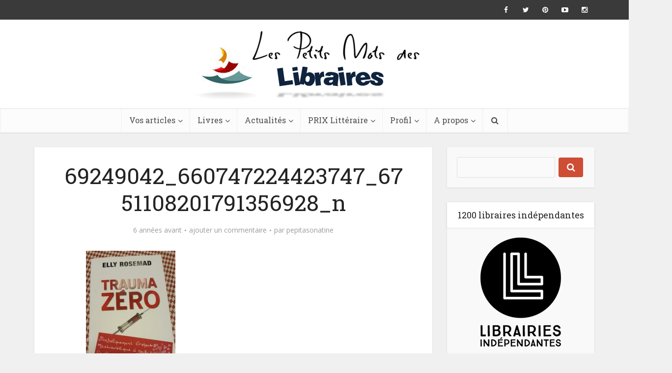

--- FILE ---
content_type: text/html; charset=UTF-8
request_url: https://lespetitsmotsdeslibraires.fr/2019/08/23/trauma-zero/69249042_660747224423747_6751108201791356928_n/
body_size: 16212
content:
<!DOCTYPE html>
<!--[if IE 8]><html class="ie8"><![endif]-->
<!--[if IE 9]><html class="ie9"><![endif]-->
<!--[if gt IE 8]><!--> <html lang="fr-FR"> <!--<![endif]-->

<head>

<meta http-equiv="Content-Type" content="text/html; charset=UTF-8" />
<meta name="viewport" content="user-scalable=yes, width=device-width, initial-scale=1.0, maximum-scale=1">

<!--[if lt IE 9]>
	<script src="https://lespetitsmotsdeslibraires.fr/wp-content/themes/voice/js/html5.js"></script>
<![endif]-->

<script>
  (function(i,s,o,g,r,a,m){i['GoogleAnalyticsObject']=r;i[r]=i[r]||function(){
  (i[r].q=i[r].q||[]).push(arguments)},i[r].l=1*new Date();a=s.createElement(o),
  m=s.getElementsByTagName(o)[0];a.async=1;a.src=g;m.parentNode.insertBefore(a,m)
  })(window,document,'script','https://www.google-analytics.com/analytics.js','ga');

  ga('create', 'UA-76911901-1', 'auto');
  ga('send', 'pageview');

</script>

<title>69249042_660747224423747_6751108201791356928_n - Les petits mots des libraires</title>
            <script type="text/javascript" id="wpuf-language-script">
                var error_str_obj = {
                    'required' : 'is required',
                    'mismatch' : 'does not match',
                    'validation' : 'is not valid'
                }
            </script>
            
<!-- This site is optimized with the Yoast SEO plugin v12.0 - https://yoast.com/wordpress/plugins/seo/ -->
<link rel="canonical" href="https://lespetitsmotsdeslibraires.fr/2019/08/23/trauma-zero/69249042_660747224423747_6751108201791356928_n/" />
<meta property="og:locale" content="fr_FR" />
<meta property="og:type" content="article" />
<meta property="og:title" content="69249042_660747224423747_6751108201791356928_n - Les petits mots des libraires" />
<meta property="og:url" content="https://lespetitsmotsdeslibraires.fr/2019/08/23/trauma-zero/69249042_660747224423747_6751108201791356928_n/" />
<meta property="og:site_name" content="Les petits mots des libraires" />
<meta property="article:publisher" content="https://www.facebook.com/lespetitsmotsdeslibraires/" />
<meta property="article:author" content="Pépita Sonatine" />
<meta property="og:image" content="https://lespetitsmotsdeslibraires.fr/wp-content/uploads/2019/08/69249042_660747224423747_6751108201791356928_n.jpg" />
<meta property="og:image:secure_url" content="https://lespetitsmotsdeslibraires.fr/wp-content/uploads/2019/08/69249042_660747224423747_6751108201791356928_n.jpg" />
<meta property="og:image:width" content="375" />
<meta property="og:image:height" content="617" />
<meta name="twitter:card" content="summary_large_image" />
<meta name="twitter:title" content="69249042_660747224423747_6751108201791356928_n - Les petits mots des libraires" />
<meta name="twitter:site" content="@MLibraires" />
<meta name="twitter:image" content="https://lespetitsmotsdeslibraires.fr/wp-content/uploads/2019/08/69249042_660747224423747_6751108201791356928_n.jpg" />
<meta name="twitter:creator" content="@Sonatine" />
<script type='application/ld+json' class='yoast-schema-graph yoast-schema-graph--main'>{"@context":"https://schema.org","@graph":[{"@type":"Organization","@id":"https://lespetitsmotsdeslibraires.fr/#organization","name":"Les petits mots des libraires","url":"https://lespetitsmotsdeslibraires.fr/","sameAs":["https://www.facebook.com/lespetitsmotsdeslibraires/","https://www.instagram.com/lespetitsmotsdeslibraires","https://www.youtube.com/channel/UCYehF8wcgA36zGS1DLJQisw","https://twitter.com/MLibraires"],"logo":{"@type":"ImageObject","@id":"https://lespetitsmotsdeslibraires.fr/#logo","url":"https://lespetitsmotsdeslibraires.fr/wp-content/uploads/2016/04/lpmdl.png","width":532,"height":165,"caption":"Les petits mots des libraires"},"image":{"@id":"https://lespetitsmotsdeslibraires.fr/#logo"}},{"@type":"WebSite","@id":"https://lespetitsmotsdeslibraires.fr/#website","url":"https://lespetitsmotsdeslibraires.fr/","name":"Les petits mots des libraires","publisher":{"@id":"https://lespetitsmotsdeslibraires.fr/#organization"},"potentialAction":{"@type":"SearchAction","target":"https://lespetitsmotsdeslibraires.fr/?s={search_term_string}","query-input":"required name=search_term_string"}},{"@type":"WebPage","@id":"https://lespetitsmotsdeslibraires.fr/2019/08/23/trauma-zero/69249042_660747224423747_6751108201791356928_n/#webpage","url":"https://lespetitsmotsdeslibraires.fr/2019/08/23/trauma-zero/69249042_660747224423747_6751108201791356928_n/","inLanguage":"fr-FR","name":"69249042_660747224423747_6751108201791356928_n - Les petits mots des libraires","isPartOf":{"@id":"https://lespetitsmotsdeslibraires.fr/#website"},"datePublished":"2019-08-23T10:12:34+00:00","dateModified":"2019-08-23T10:15:02+00:00"}]}</script>
<!-- / Yoast SEO plugin. -->

<link rel='dns-prefetch' href='//fonts.googleapis.com' />
<link rel='dns-prefetch' href='//s.w.org' />
<link rel="alternate" type="application/rss+xml" title="Les petits mots des libraires &raquo; Flux" href="https://lespetitsmotsdeslibraires.fr/feed/" />
<link rel="alternate" type="application/rss+xml" title="Les petits mots des libraires &raquo; Flux des commentaires" href="https://lespetitsmotsdeslibraires.fr/comments/feed/" />
<link rel="alternate" type="text/calendar" title="Les petits mots des libraires &raquo; Flux iCal" href="https://lespetitsmotsdeslibraires.fr/events/?ical=1" />
<link rel="alternate" type="application/rss+xml" title="Les petits mots des libraires &raquo; 69249042_660747224423747_6751108201791356928_n Flux des commentaires" href="https://lespetitsmotsdeslibraires.fr/2019/08/23/trauma-zero/69249042_660747224423747_6751108201791356928_n/feed/" />
		<script type="text/javascript">
			window._wpemojiSettings = {"baseUrl":"https:\/\/s.w.org\/images\/core\/emoji\/11\/72x72\/","ext":".png","svgUrl":"https:\/\/s.w.org\/images\/core\/emoji\/11\/svg\/","svgExt":".svg","source":{"concatemoji":"https:\/\/lespetitsmotsdeslibraires.fr\/wp-includes\/js\/wp-emoji-release.min.js?ver=4.9.28"}};
			!function(e,a,t){var n,r,o,i=a.createElement("canvas"),p=i.getContext&&i.getContext("2d");function s(e,t){var a=String.fromCharCode;p.clearRect(0,0,i.width,i.height),p.fillText(a.apply(this,e),0,0);e=i.toDataURL();return p.clearRect(0,0,i.width,i.height),p.fillText(a.apply(this,t),0,0),e===i.toDataURL()}function c(e){var t=a.createElement("script");t.src=e,t.defer=t.type="text/javascript",a.getElementsByTagName("head")[0].appendChild(t)}for(o=Array("flag","emoji"),t.supports={everything:!0,everythingExceptFlag:!0},r=0;r<o.length;r++)t.supports[o[r]]=function(e){if(!p||!p.fillText)return!1;switch(p.textBaseline="top",p.font="600 32px Arial",e){case"flag":return s([55356,56826,55356,56819],[55356,56826,8203,55356,56819])?!1:!s([55356,57332,56128,56423,56128,56418,56128,56421,56128,56430,56128,56423,56128,56447],[55356,57332,8203,56128,56423,8203,56128,56418,8203,56128,56421,8203,56128,56430,8203,56128,56423,8203,56128,56447]);case"emoji":return!s([55358,56760,9792,65039],[55358,56760,8203,9792,65039])}return!1}(o[r]),t.supports.everything=t.supports.everything&&t.supports[o[r]],"flag"!==o[r]&&(t.supports.everythingExceptFlag=t.supports.everythingExceptFlag&&t.supports[o[r]]);t.supports.everythingExceptFlag=t.supports.everythingExceptFlag&&!t.supports.flag,t.DOMReady=!1,t.readyCallback=function(){t.DOMReady=!0},t.supports.everything||(n=function(){t.readyCallback()},a.addEventListener?(a.addEventListener("DOMContentLoaded",n,!1),e.addEventListener("load",n,!1)):(e.attachEvent("onload",n),a.attachEvent("onreadystatechange",function(){"complete"===a.readyState&&t.readyCallback()})),(n=t.source||{}).concatemoji?c(n.concatemoji):n.wpemoji&&n.twemoji&&(c(n.twemoji),c(n.wpemoji)))}(window,document,window._wpemojiSettings);
		</script>
		<style type="text/css">
img.wp-smiley,
img.emoji {
	display: inline !important;
	border: none !important;
	box-shadow: none !important;
	height: 1em !important;
	width: 1em !important;
	margin: 0 .07em !important;
	vertical-align: -0.1em !important;
	background: none !important;
	padding: 0 !important;
}
</style>
<link rel='stylesheet' id='contact-form-7-css'  href='https://lespetitsmotsdeslibraires.fr/wp-content/plugins/contact-form-7/includes/css/styles.css?ver=4.5' type='text/css' media='all' />
<link rel='stylesheet' id='userpro_google_font-css'  href='https://fonts.googleapis.com/css?family=Roboto%3A400%2C400italic%2C700%2C700italic%2C300italic%2C300&#038;ver=4.9.28' type='text/css' media='all' />
<link rel='stylesheet' id='userpro_min-css'  href='https://lespetitsmotsdeslibraires.fr/wp-content/plugins/userpro/css/userpro.min.css?ver=4.9.28' type='text/css' media='all' />
<link rel='stylesheet' id='userpro_lightview-css'  href='https://lespetitsmotsdeslibraires.fr/wp-content/plugins/userpro/css/lightview/lightview.css?ver=4.9.28' type='text/css' media='all' />
<link rel='stylesheet' id='userpro_jquery_ui_style-css'  href='https://lespetitsmotsdeslibraires.fr/wp-content/plugins/userpro/css/userpro-jquery-ui.css?ver=4.9.28' type='text/css' media='all' />
<link rel='stylesheet' id='userpro_skin_min-css'  href='https://lespetitsmotsdeslibraires.fr/wp-content/plugins/userpro/skins/pure/style.css?ver=4.9.28' type='text/css' media='all' />
<link rel='stylesheet' id='yop-public-css'  href='https://lespetitsmotsdeslibraires.fr/wp-content/plugins/yop-poll/public/assets/css/yop-poll-public.css?ver=4.9.28' type='text/css' media='all' />
<link rel='stylesheet' id='tribe-events-full-calendar-style-css'  href='https://lespetitsmotsdeslibraires.fr/wp-content/plugins/the-events-calendar/src/resources/css/tribe-events-full.css?ver=4.2.7' type='text/css' media='all' />
<link rel='stylesheet' id='tribe-events-calendar-style-css'  href='https://lespetitsmotsdeslibraires.fr/wp-content/plugins/the-events-calendar/src/resources/css/tribe-events-theme.css?ver=4.2.7' type='text/css' media='all' />
<link rel='stylesheet' id='tribe-events-calendar-full-mobile-style-css'  href='https://lespetitsmotsdeslibraires.fr/wp-content/plugins/the-events-calendar/src/resources/css/tribe-events-full-mobile.css?ver=4.2.7' type='text/css' media='only screen and (max-width: 768px)' />
<link rel='stylesheet' id='tribe-events-calendar-mobile-style-css'  href='https://lespetitsmotsdeslibraires.fr/wp-content/plugins/the-events-calendar/src/resources/css/tribe-events-theme-mobile.css?ver=4.2.7' type='text/css' media='only screen and (max-width: 768px)' />
<link rel='stylesheet' id='wpuf-rating-star-css-css'  href='https://lespetitsmotsdeslibraires.fr/wp-content/plugins/wp-user-frontend-pro/assets/css/css-stars.css?ver=4.9.28' type='text/css' media='all' />
<link rel='stylesheet' id='vce_font_0-css'  href='https://fonts.googleapis.com/css?family=Open+Sans%3A400&#038;subset=latin%2Clatin-ext&#038;ver=2.0' type='text/css' media='screen' />
<link rel='stylesheet' id='vce_font_1-css'  href='https://fonts.googleapis.com/css?family=Roboto+Slab%3A400&#038;subset=latin%2Clatin-ext&#038;ver=2.0' type='text/css' media='screen' />
<link rel='stylesheet' id='vce_style-css'  href='https://lespetitsmotsdeslibraires.fr/wp-content/themes/voice/css/min.css?ver=2.0' type='text/css' media='screen, print' />
<style id='vce_style-inline-css' type='text/css'>
body {background-color:#f0f0f0;}body,.mks_author_widget h3,.site-description,.meta-category a,textarea {font-family: 'Open Sans';font-weight: 400;}h1,h2,h3,h4,h5,h6,blockquote,.vce-post-link,.site-title,.site-title a,.main-box-title,.comment-reply-title,.entry-title a,.vce-single .entry-headline p,.vce-prev-next-link,.author-title,.mks_pullquote,.widget_rss ul li .rsswidget,#bbpress-forums .bbp-forum-title,#bbpress-forums .bbp-topic-permalink {font-family: 'Roboto Slab';font-weight: 400;}.main-navigation a,.sidr a{font-family: 'Roboto Slab';font-weight: 400;}.vce-single .entry-content,.vce-single .entry-headline,.vce-single .entry-footer{width: 600px;}.vce-lay-a .lay-a-content{width: 600px;max-width: 600px;}.vce-page .entry-content,.vce-page .entry-title-page {width: 600px;}.vce-sid-none .vce-single .entry-content,.vce-sid-none .vce-single .entry-headline,.vce-sid-none .vce-single .entry-footer {width: 600px;}.vce-sid-none .vce-page .entry-content,.vce-sid-none .vce-page .entry-title-page,.error404 .entry-content {width: 600px;max-width: 600px;}body, button, input, select, textarea{color: #444444;}h1,h2,h3,h4,h5,h6,.entry-title a,.prev-next-nav a,#bbpress-forums .bbp-forum-title, #bbpress-forums .bbp-topic-permalink,.woocommerce ul.products li.product .price .amount{color: #232323;}a,.entry-title a:hover,.vce-prev-next-link:hover,.vce-author-links a:hover,.required,.error404 h4,.prev-next-nav a:hover,#bbpress-forums .bbp-forum-title:hover, #bbpress-forums .bbp-topic-permalink:hover,.woocommerce ul.products li.product h3:hover,.woocommerce ul.products li.product h3:hover mark,.main-box-title a:hover{color: #cf4d35;}.vce-square,.vce-main-content .mejs-controls .mejs-time-rail .mejs-time-current,button,input[type="button"],input[type="reset"],input[type="submit"],.vce-button,.pagination-wapper a,#vce-pagination .next.page-numbers,#vce-pagination .prev.page-numbers,#vce-pagination .page-numbers,#vce-pagination .page-numbers.current,.vce-link-pages a,#vce-pagination a,.vce-load-more a,.vce-slider-pagination .owl-nav > div,.vce-mega-menu-posts-wrap .owl-nav > div,.comment-reply-link:hover,.vce-featured-section a,.vce-lay-g .vce-featured-info .meta-category a,.vce-404-menu a,.vce-post.sticky .meta-image:before,#vce-pagination .page-numbers:hover,#bbpress-forums .bbp-pagination .current,#bbpress-forums .bbp-pagination a:hover,.woocommerce #respond input#submit,.woocommerce a.button,.woocommerce button.button,.woocommerce input.button,.woocommerce ul.products li.product .added_to_cart,.woocommerce #respond input#submit:hover,.woocommerce a.button:hover,.woocommerce button.button:hover,.woocommerce input.button:hover,.woocommerce ul.products li.product .added_to_cart:hover,.woocommerce #respond input#submit.alt,.woocommerce a.button.alt,.woocommerce button.button.alt,.woocommerce input.button.alt,.woocommerce #respond input#submit.alt:hover, .woocommerce a.button.alt:hover, .woocommerce button.button.alt:hover, .woocommerce input.button.alt:hover,.woocommerce span.onsale,.woocommerce .widget_price_filter .ui-slider .ui-slider-range,.woocommerce .widget_price_filter .ui-slider .ui-slider-handle,.comments-holder .navigation .page-numbers.current,.vce-lay-a .vce-read-more:hover,.vce-lay-c .vce-read-more:hover{background-color: #cf4d35;}#vce-pagination .page-numbers,.comments-holder .navigation .page-numbers{background: transparent;color: #cf4d35;border: 1px solid #cf4d35;}.comments-holder .navigation .page-numbers:hover{background: #cf4d35;border: 1px solid #cf4d35;}.bbp-pagination-links a{background: transparent;color: #cf4d35;border: 1px solid #cf4d35 !important;}#vce-pagination .page-numbers.current,.bbp-pagination-links span.current,.comments-holder .navigation .page-numbers.current{border: 1px solid #cf4d35;}.widget_categories .cat-item:before,.widget_categories .cat-item .count{background: #cf4d35;}.comment-reply-link,.vce-lay-a .vce-read-more,.vce-lay-c .vce-read-more{border: 1px solid #cf4d35;}.entry-meta div,.entry-meta div a,.comment-metadata a,.meta-category span,.meta-author-wrapped,.wp-caption .wp-caption-text,.widget_rss .rss-date,.sidebar cite,.site-footer cite,.sidebar .vce-post-list .entry-meta div,.sidebar .vce-post-list .entry-meta div a,.sidebar .vce-post-list .fn,.sidebar .vce-post-list .fn a,.site-footer .vce-post-list .entry-meta div,.site-footer .vce-post-list .entry-meta div a,.site-footer .vce-post-list .fn,.site-footer .vce-post-list .fn a,#bbpress-forums .bbp-topic-started-by,#bbpress-forums .bbp-topic-started-in,#bbpress-forums .bbp-forum-info .bbp-forum-content,#bbpress-forums p.bbp-topic-meta,span.bbp-admin-links a,.bbp-reply-post-date,#bbpress-forums li.bbp-header,#bbpress-forums li.bbp-footer,.woocommerce .woocommerce-result-count,.woocommerce .product_meta{color: #9b9b9b;}.main-box-title, .comment-reply-title, .main-box-head{background: #ffffff;color: #232323;}.main-box-title a{color: #232323;}.sidebar .widget .widget-title a{color: #232323;}.main-box,.comment-respond,.prev-next-nav{background: #f9f9f9;}.vce-post,ul.comment-list > li.comment,.main-box-single,.ie8 .vce-single,#disqus_thread,.vce-author-card,.vce-author-card .vce-content-outside,.mks-bredcrumbs-container,ul.comment-list > li.pingback{background: #ffffff;}.mks_tabs.horizontal .mks_tab_nav_item.active{border-bottom: 1px solid #ffffff;}.mks_tabs.horizontal .mks_tab_item,.mks_tabs.vertical .mks_tab_nav_item.active,.mks_tabs.horizontal .mks_tab_nav_item.active{background: #ffffff;}.mks_tabs.vertical .mks_tab_nav_item.active{border-right: 1px solid #ffffff;}#vce-pagination,.vce-slider-pagination .owl-controls,.vce-content-outside,.comments-holder .navigation{background: #f3f3f3;}.sidebar .widget-title{background: #ffffff;color: #232323;}.sidebar .widget{background: #f9f9f9;}.sidebar .widget,.sidebar .widget li a,.sidebar .mks_author_widget h3 a,.sidebar .mks_author_widget h3,.sidebar .vce-search-form .vce-search-input,.sidebar .vce-search-form .vce-search-input:focus{color: #444444;}.sidebar .widget li a:hover,.sidebar .widget a,.widget_nav_menu li.menu-item-has-children:hover:after,.widget_pages li.page_item_has_children:hover:after{color: #cf4d35;}.sidebar .tagcloud a {border: 1px solid #cf4d35;}.sidebar .mks_author_link,.sidebar .tagcloud a:hover,.sidebar .mks_themeforest_widget .more,.sidebar button,.sidebar input[type="button"],.sidebar input[type="reset"],.sidebar input[type="submit"],.sidebar .vce-button,.sidebar .bbp_widget_login .button{background-color: #cf4d35;}.sidebar .mks_author_widget .mks_autor_link_wrap,.sidebar .mks_themeforest_widget .mks_read_more{background: #f3f3f3;}.sidebar #wp-calendar caption,.sidebar .recentcomments,.sidebar .post-date,.sidebar #wp-calendar tbody{color: rgba(68,68,68,0.7);}.site-footer{background: #373941;}.site-footer .widget-title{color: #ffffff;}.site-footer,.site-footer .widget,.site-footer .widget li a,.site-footer .mks_author_widget h3 a,.site-footer .mks_author_widget h3,.site-footer .vce-search-form .vce-search-input,.site-footer .vce-search-form .vce-search-input:focus{color: #f9f9f9;}.site-footer .widget li a:hover,.site-footer .widget a,.site-info a{color: #cf4d35;}.site-footer .tagcloud a {border: 1px solid #cf4d35;}.site-footer .mks_author_link,.site-footer .mks_themeforest_widget .more,.site-footer button,.site-footer input[type="button"],.site-footer input[type="reset"],.site-footer input[type="submit"],.site-footer .vce-button,.site-footer .tagcloud a:hover{background-color: #cf4d35;}.site-footer #wp-calendar caption,.site-footer .recentcomments,.site-footer .post-date,.site-footer #wp-calendar tbody,.site-footer .site-info{color: rgba(249,249,249,0.7);}.top-header,.top-nav-menu li .sub-menu{background: #3a3a3a;}.top-header,.top-header a{color: #ffffff;}.top-header .vce-search-form .vce-search-input,.top-header .vce-search-input:focus,.top-header .vce-search-submit{color: #ffffff;}.top-header .vce-search-form .vce-search-input::-webkit-input-placeholder { color: #ffffff;}.top-header .vce-search-form .vce-search-input:-moz-placeholder { color: #ffffff;}.top-header .vce-search-form .vce-search-input::-moz-placeholder { color: #ffffff;}.top-header .vce-search-form .vce-search-input:-ms-input-placeholder { color: #ffffff;}.header-1-wrapper{height: 180px;padding-top: 15px;}.header-2-wrapper,.header-3-wrapper{height: 180px;}.header-2-wrapper .site-branding,.header-3-wrapper .site-branding{top: 15px;left: 0px;}.site-title a, .site-title a:hover{color: #232323;}.site-description{color: #aaaaaa;}.main-header{background-color: #ffffff;}.header-bottom-wrapper{background: #fcfcfc;}.vce-header-ads{margin: 45px 0;}.header-3-wrapper .nav-menu > li > a{padding: 80px 15px;}.header-sticky,.sidr{background: rgba(252,252,252,0.95);}.ie8 .header-sticky{background: #ffffff;}.main-navigation a,.nav-menu .vce-mega-menu > .sub-menu > li > a,.sidr li a,.vce-menu-parent{color: #4a4a4a;}.nav-menu > li:hover > a,.nav-menu > .current_page_item > a,.nav-menu > .current-menu-item > a,.nav-menu > .current-menu-ancestor > a,.main-navigation a.vce-item-selected,.main-navigation ul ul li:hover > a,.nav-menu ul .current-menu-item a,.nav-menu ul .current_page_item a,.vce-menu-parent:hover,.sidr li a:hover,.main-navigation li.current-menu-item.fa:before{color: #cf4d35;}.nav-menu > li:hover > a,.nav-menu > .current_page_item > a,.nav-menu > .current-menu-item > a,.nav-menu > .current-menu-ancestor > a,.main-navigation a.vce-item-selected,.main-navigation ul ul,.header-sticky .nav-menu > .current_page_item:hover > a,.header-sticky .nav-menu > .current-menu-item:hover > a,.header-sticky .nav-menu > .current-menu-ancestor:hover > a,.header-sticky .main-navigation a.vce-item-selected:hover{background-color: #ffffff;}.search-header-wrap ul{border-top: 2px solid #cf4d35;}.vce-border-top .main-box-title{border-top: 2px solid #cf4d35;}.tagcloud a:hover,.sidebar .widget .mks_author_link,.sidebar .widget.mks_themeforest_widget .more,.site-footer .widget .mks_author_link,.site-footer .widget.mks_themeforest_widget .more,.vce-lay-g .entry-meta div,.vce-lay-g .fn,.vce-lay-g .fn a{color: #FFF;}.vce-featured-header .vce-featured-header-background{opacity: 0.5}.vce-featured-grid .vce-featured-header-background,.vce-post-big .vce-post-img:after,.vce-post-slider .vce-post-img:after{opacity: 0.5}.vce-featured-grid .owl-item:hover .vce-grid-text .vce-featured-header-background,.vce-post-big li:hover .vce-post-img:after,.vce-post-slider li:hover .vce-post-img:after {opacity: 0.8}#back-top {background: #323232}.meta-image:hover a img,.vce-lay-h .img-wrap:hover .meta-image > img,.img-wrp:hover img,.vce-gallery-big:hover img,.vce-gallery .gallery-item:hover img,.vce_posts_widget .vce-post-big li:hover img,.vce-featured-grid .owl-item:hover img,.vce-post-img:hover img,.mega-menu-img:hover img{-webkit-transform: scale(1.1);-moz-transform: scale(1.1);-o-transform: scale(1.1);-ms-transform: scale(1.1);transform: scale(1.1);}a.category-6, .sidebar .widget .vce-post-list a.category-6{ color: #1e73be;}body.category-6 .main-box-title, .main-box-title.cat-6 { border-top: 2px solid #1e73be;}.widget_categories li.cat-item-6 .count { background: #1e73be;}.widget_categories li.cat-item-6:before { background:#1e73be;}.vce-featured-section .category-6, .vce-post-big .meta-category a.category-6, .vce-post-slider .meta-category a.category-6{ background-color: #1e73be;}.vce-lay-g .vce-featured-info .meta-category a.category-6{ background-color: #1e73be;}.vce-lay-h header .meta-category a.category-6{ background-color: #1e73be;}a.category-8, .sidebar .widget .vce-post-list a.category-8{ color: #65d615;}body.category-8 .main-box-title, .main-box-title.cat-8 { border-top: 2px solid #65d615;}.widget_categories li.cat-item-8 .count { background: #65d615;}.widget_categories li.cat-item-8:before { background:#65d615;}.vce-featured-section .category-8, .vce-post-big .meta-category a.category-8, .vce-post-slider .meta-category a.category-8{ background-color: #65d615;}.vce-lay-g .vce-featured-info .meta-category a.category-8{ background-color: #65d615;}.vce-lay-h header .meta-category a.category-8{ background-color: #65d615;}a.category-5, .sidebar .widget .vce-post-list a.category-5{ color: #8224e3;}body.category-5 .main-box-title, .main-box-title.cat-5 { border-top: 2px solid #8224e3;}.widget_categories li.cat-item-5 .count { background: #8224e3;}.widget_categories li.cat-item-5:before { background:#8224e3;}.vce-featured-section .category-5, .vce-post-big .meta-category a.category-5, .vce-post-slider .meta-category a.category-5{ background-color: #8224e3;}.vce-lay-g .vce-featured-info .meta-category a.category-5{ background-color: #8224e3;}.vce-lay-h header .meta-category a.category-5{ background-color: #8224e3;}a.category-7, .sidebar .widget .vce-post-list a.category-7{ color: #e5cb20;}body.category-7 .main-box-title, .main-box-title.cat-7 { border-top: 2px solid #e5cb20;}.widget_categories li.cat-item-7 .count { background: #e5cb20;}.widget_categories li.cat-item-7:before { background:#e5cb20;}.vce-featured-section .category-7, .vce-post-big .meta-category a.category-7, .vce-post-slider .meta-category a.category-7{ background-color: #e5cb20;}.vce-lay-g .vce-featured-info .meta-category a.category-7{ background-color: #e5cb20;}.vce-lay-h header .meta-category a.category-7{ background-color: #e5cb20;}a.category-4, .sidebar .widget .vce-post-list a.category-4{ color: #dd3333;}body.category-4 .main-box-title, .main-box-title.cat-4 { border-top: 2px solid #dd3333;}.widget_categories li.cat-item-4 .count { background: #dd3333;}.widget_categories li.cat-item-4:before { background:#dd3333;}.vce-featured-section .category-4, .vce-post-big .meta-category a.category-4, .vce-post-slider .meta-category a.category-4{ background-color: #dd3333;}.vce-lay-g .vce-featured-info .meta-category a.category-4{ background-color: #dd3333;}.vce-lay-h header .meta-category a.category-4{ background-color: #dd3333;}
</style>
<link rel='stylesheet' id='vce_child_load_scripts-css'  href='https://lespetitsmotsdeslibraires.fr/wp-content/themes/voice-child/style.css?ver=2.0' type='text/css' media='screen' />
<link rel='stylesheet' id='wpuf-css-css'  href='https://lespetitsmotsdeslibraires.fr/wp-content/plugins/wp-user-frontend/assets/css/frontend-forms.css?ver=4.9.28' type='text/css' media='all' />
<link rel='stylesheet' id='jquery-ui-css'  href='https://lespetitsmotsdeslibraires.fr/wp-content/plugins/wp-user-frontend/assets/css/jquery-ui-1.9.1.custom.css?ver=4.9.28' type='text/css' media='all' />
<link rel='stylesheet' id='wpuf-sweetalert2-css'  href='https://lespetitsmotsdeslibraires.fr/wp-content/plugins/wp-user-frontend/assets/vendor/sweetalert2/dist/sweetalert2.css?ver=3.1.2' type='text/css' media='all' />
<script type='text/javascript'>
/* <![CDATA[ */
var tribe_events_linked_posts = {"post_types":{"tribe_venue":"venue","tribe_organizer":"organizer"}};
/* ]]> */
</script>
<script type='text/javascript' src='https://lespetitsmotsdeslibraires.fr/wp-includes/js/jquery/jquery.js?ver=1.12.4'></script>
<script type='text/javascript' src='https://lespetitsmotsdeslibraires.fr/wp-includes/js/jquery/jquery-migrate.min.js?ver=1.4.1'></script>
<script type='text/javascript' src='https://lespetitsmotsdeslibraires.fr/wp-includes/js/jquery/ui/core.min.js?ver=1.11.4'></script>
<script type='text/javascript' src='https://lespetitsmotsdeslibraires.fr/wp-includes/js/jquery/ui/datepicker.min.js?ver=1.11.4'></script>
<script type='text/javascript'>
jQuery(document).ready(function(jQuery){jQuery.datepicker.setDefaults({"closeText":"Fermer","currentText":"Aujourd\u2019hui","monthNames":["janvier","f\u00e9vrier","mars","avril","mai","juin","juillet","ao\u00fbt","septembre","octobre","novembre","d\u00e9cembre"],"monthNamesShort":["Jan","F\u00e9v","Mar","Avr","Mai","Juin","Juil","Ao\u00fbt","Sep","Oct","Nov","D\u00e9c"],"nextText":"Suivant","prevText":"Pr\u00e9c\u00e9dent","dayNames":["dimanche","lundi","mardi","mercredi","jeudi","vendredi","samedi"],"dayNamesShort":["dim","lun","mar","mer","jeu","ven","sam"],"dayNamesMin":["D","L","M","M","J","V","S"],"dateFormat":"d MM yy","firstDay":1,"isRTL":false});});
</script>
<script type='text/javascript'>
/* <![CDATA[ */
var objectL10n = {"yopPollParams":{"urlParams":{"ajax":"https:\/\/lespetitsmotsdeslibraires.fr\/wp-admin\/admin-ajax.php","wpLogin":"https:\/\/lespetitsmotsdeslibraires.fr\/se-connecter-2\/?redirect_to=https%3A%2F%2Flespetitsmotsdeslibraires.fr%2Fwp-admin%2Fadmin-ajax.php%3Faction%3Dyop_poll_record_wordpress_vote"},"apiParams":{"reCaptcha":{"siteKey":""},"facebook":{"appId":""},"google":{"clientId":""}},"captchaParams":{"imgPath":"https:\/\/lespetitsmotsdeslibraires.fr\/wp-content\/plugins\/yop-poll\/public\/assets\/img\/","url":"https:\/\/lespetitsmotsdeslibraires.fr\/wp-content\/plugins\/yop-poll\/app.php","accessibilityAlt":"Sound icon","accessibilityTitle":"Accessibility option: listen to a question and answer it!","accessibilityDescription":"Type below the <strong>answer<\/strong> to what you hear. Numbers or words:","explanation":"Click or touch the <strong>ANSWER<\/strong>","refreshAlt":"Refresh\/reload icon","refreshTitle":"Refresh\/reload: get new images and accessibility option!"},"voteParams":{"invalidPoll":"Invalid Poll","noAnswersSelected":"No answer selected","minAnswersRequired":"At least {min_answers_allowed} answer(s) required","maxAnswersRequired":"A max of {max_answers_allowed} answer(s) accepted","noAnswerForOther":"No other answer entered","noValueForCustomField":"{custom_field_name} is required","consentNotChecked":"You must agree to our terms and conditions","noCaptchaSelected":"Captcha is required","thankYou":"Thank you for your vote"},"resultsParams":{"singleVote":"vote","multipleVotes":"votes","singleAnswer":"answer","multipleAnswers":"answers"}}};
/* ]]> */
</script>
<script type='text/javascript' src='https://lespetitsmotsdeslibraires.fr/wp-content/plugins/yop-poll/public/assets/js/yop-poll-public.min.js?ver=4.9.28'></script>
<script type='text/javascript' src='https://lespetitsmotsdeslibraires.fr/wp-content/plugins/wp-user-frontend-pro/assets/js/jquery.barrating.min.js?ver=4.9.28'></script>
<script type='text/javascript'>
/* <![CDATA[ */
var ajax_object = {"ajaxurl":"https:\/\/lespetitsmotsdeslibraires.fr\/wp-admin\/admin-ajax.php","fill_notice":"Some Required Fields are not filled!"};
/* ]]> */
</script>
<script type='text/javascript' src='https://lespetitsmotsdeslibraires.fr/wp-content/plugins/wp-user-frontend/assets/js/billing-address.js?ver=4.9.28'></script>
<script type='text/javascript' src='https://lespetitsmotsdeslibraires.fr/wp-content/plugins/userpro/addons/social/scripts/userpro-social.min.js?ver=4.9.28'></script>
<script type='text/javascript' src='https://lespetitsmotsdeslibraires.fr/wp-includes/js/jquery/ui/widget.min.js?ver=1.11.4'></script>
<script type='text/javascript' src='https://lespetitsmotsdeslibraires.fr/wp-includes/js/jquery/ui/mouse.min.js?ver=1.11.4'></script>
<script type='text/javascript' src='https://lespetitsmotsdeslibraires.fr/wp-includes/js/plupload/moxie.min.js?ver=1.3.5'></script>
<script type='text/javascript' src='https://lespetitsmotsdeslibraires.fr/wp-includes/js/plupload/plupload.min.js?ver=2.1.9'></script>
<script type='text/javascript'>
/* <![CDATA[ */
var pluploadL10n = {"queue_limit_exceeded":"Vous essayez d\u2019envoyer trop de fichiers \u00e0 la fois.","file_exceeds_size_limit":"%s d\u00e9passe la limite d\u2019envoi de ce site.","zero_byte_file":"Le fichier est vide. Veuillez en essayer un autre.","invalid_filetype":"D\u00e9sol\u00e9, ce type de fichier n\u2019est pas autoris\u00e9 pour des raisons de s\u00e9curit\u00e9.","not_an_image":"Ce fichier n\u2019est pas une image. Veuillez en envoyer un autre.","image_memory_exceeded":"M\u00e9moire d\u00e9pass\u00e9e. Veuillez r\u00e9essayer avec un fichier plus petit.","image_dimensions_exceeded":"Ce fichier est plus grand que la taille maximale. Veuillez en envoyer un autre.","default_error":"Une erreur est survenue lors du t\u00e9l\u00e9versement. Veuillez r\u00e9essayer plus tard.","missing_upload_url":"Il y a une erreur de configuration. Veuillez contacter l\u2019administrateur de votre serveur.","upload_limit_exceeded":"Vous ne pouvez t\u00e9l\u00e9verser qu\u2019un fichier.","http_error":"Erreur HTTP.","upload_failed":"L\u2019envoi a \u00e9chou\u00e9.","big_upload_failed":"Veuillez essayer de t\u00e9l\u00e9verser ce fichier \u00e0 l\u2019aide de l\u2019%1$soutil de t\u00e9l\u00e9versement%2$s.","big_upload_queued":"%s d\u00e9passe la limite d\u2019envoi pour l\u2019outil de mise ne ligne multiple utilis\u00e9 avec votre navigateur.","io_error":"Erreur I\/O (entr\u00e9es-sorties).","security_error":"Erreur de s\u00e9curit\u00e9.","file_cancelled":"Fichier annul\u00e9.","upload_stopped":"L\u2019envoi est stopp\u00e9.","dismiss":"Ignorer","crunching":"En cours de traitement\u2026","deleted":"d\u00e9plac\u00e9 dans la corbeille.","error_uploading":"\u00ab\u00a0%s\u00a0\u00bb n\u2019a pas pu \u00eatre t\u00e9l\u00e9vers\u00e9."};
/* ]]> */
</script>
<script type='text/javascript' src='https://lespetitsmotsdeslibraires.fr/wp-includes/js/plupload/handlers.min.js?ver=4.9.28'></script>
<script type='text/javascript' src='https://lespetitsmotsdeslibraires.fr/wp-content/plugins/wp-user-frontend/assets/js/jquery-ui-timepicker-addon.js?ver=4.9.28'></script>
<script type='text/javascript' src='https://lespetitsmotsdeslibraires.fr/wp-includes/js/jquery/ui/sortable.min.js?ver=1.11.4'></script>
<script type='text/javascript'>
/* <![CDATA[ */
var wpuf_frontend_upload = {"confirmMsg":"\u00cates-vous s\u00fbr ?","delete_it":"Yes, delete it","cancel_it":"No, cancel it","nonce":"c4d6657bf0","ajaxurl":"https:\/\/lespetitsmotsdeslibraires.fr\/wp-admin\/admin-ajax.php","plupload":{"url":"https:\/\/lespetitsmotsdeslibraires.fr\/wp-admin\/admin-ajax.php?nonce=dfa211cb6e","flash_swf_url":"https:\/\/lespetitsmotsdeslibraires.fr\/wp-includes\/js\/plupload\/plupload.flash.swf","filters":[{"title":"Fichiers autoris\u00e9s","extensions":"*"}],"multipart":true,"urlstream_upload":true,"warning":"Maximum number of files reached!","size_error":"The file you have uploaded exceeds the file size limit. Please try again.","type_error":"You have uploaded an incorrect file type. Please try again."}};
/* ]]> */
</script>
<script type='text/javascript' src='https://lespetitsmotsdeslibraires.fr/wp-content/plugins/wp-user-frontend/assets/js/upload.js?ver=4.9.28'></script>
<script type='text/javascript'>
/* <![CDATA[ */
var wpuf_frontend = {"ajaxurl":"https:\/\/lespetitsmotsdeslibraires.fr\/wp-admin\/admin-ajax.php","error_message":"Veuillez corriger les erreurs pour continuer","nonce":"c4d6657bf0","word_limit":"Word limit reached","cancelSubMsg":"Are you sure you want to cancel your current subscription ?","delete_it":"Oui","cancel_it":"Non","coupon_error":"Please enter a coupon code!"};
/* ]]> */
</script>
<script type='text/javascript' src='https://lespetitsmotsdeslibraires.fr/wp-content/plugins/wp-user-frontend/assets/js/frontend-form.min.js?ver=4.9.28'></script>
<script type='text/javascript' src='https://lespetitsmotsdeslibraires.fr/wp-content/plugins/wp-user-frontend/assets/vendor/sweetalert2/dist/sweetalert2.js?ver=3.1.2'></script>
<link rel='https://api.w.org/' href='https://lespetitsmotsdeslibraires.fr/wp-json/' />
<link rel="EditURI" type="application/rsd+xml" title="RSD" href="https://lespetitsmotsdeslibraires.fr/xmlrpc.php?rsd" />
<link rel="wlwmanifest" type="application/wlwmanifest+xml" href="https://lespetitsmotsdeslibraires.fr/wp-includes/wlwmanifest.xml" /> 
<meta name="generator" content="WordPress 4.9.28" />
<link rel='shortlink' href='https://lespetitsmotsdeslibraires.fr/?p=9756' />
<link rel="alternate" type="application/json+oembed" href="https://lespetitsmotsdeslibraires.fr/wp-json/oembed/1.0/embed?url=https%3A%2F%2Flespetitsmotsdeslibraires.fr%2F2019%2F08%2F23%2Ftrauma-zero%2F69249042_660747224423747_6751108201791356928_n%2F" />
<link rel="alternate" type="text/xml+oembed" href="https://lespetitsmotsdeslibraires.fr/wp-json/oembed/1.0/embed?url=https%3A%2F%2Flespetitsmotsdeslibraires.fr%2F2019%2F08%2F23%2Ftrauma-zero%2F69249042_660747224423747_6751108201791356928_n%2F&#038;format=xml" />
		<script type="text/javascript">
		var userpro_ajax_url = 'https://lespetitsmotsdeslibraires.fr/wp-admin/admin-ajax.php';
		var dateformat ='dd-mm-yy';
		</script>
			<script type="text/javascript">
		var userpro_upload_url = 'https://lespetitsmotsdeslibraires.fr/wp-content/plugins/userpro/lib/fileupload/fileupload.php';
		</script>
	
        <style>
            ul.wpuf_packs li{
                background-color: #eeeeee !important;
            }
            ul.wpuf_packs .wpuf-sub-button a, ul.wpuf_packs .wpuf-sub-button a{
                background-color: #4fbbda !important;
                color: #eeeeee !important;
            }
            ul.wpuf_packs h3, ul.wpuf_packs h3{
                background-color:  #52B5D5 !important;
                border-bottom: 1px solid #52B5D5 !important;
                color: #eeeeee !important;
            }
            ul.wpuf_packs .wpuf-pricing-wrap .wpuf-sub-amount, ul.wpuf_packs .wpuf-pricing-wrap .wpuf-sub-amount{
                background-color:  #4fbbda !important;
                border-bottom: 1px solid #4fbbda !important;
                color: #eeeeee !important;
            }
            ul.wpuf_packs .wpuf-sub-body{
                background-color:  #eeeeee !important;
            }

            .wpuf-success {
                background-color:  !important;
                border: 1px solid  !important;
            }
            .wpuf-error {
                background-color:  !important;
                border: 1px solid  !important;
            }
            .wpuf-message {
                background:  !important;
                border: 1px solid  !important;
            }
            .wpuf-info {
                background-color:  !important;
                border: 1px solid  !important;
            }
        </style>

                <style>

        </style>
        <style type="text/css" id="tve_global_variables">:root{}</style><style type="text/css" id="thrive-default-styles"></style><link rel="shortcut icon" href="https://lespetitsmotsdeslibraires.fr/wp-content/uploads/2016/04/lpmdl.jpg-logo_lpmdl.jpg" type="image/x-icon" /></head>

<body data-rsssl=1 class="attachment attachment-template-default single single-attachment postid-9756 attachmentid-9756 attachment-jpeg chrome vce-sid-right">

<div id="vce-main">

<header id="header" class="main-header">
	<div class="top-header">
	<div class="container">

					<div class="vce-wrap-left">
								</div>
				
					<div class="vce-wrap-right">
					<div class="menu-menu-social-container"><ul id="vce_social_menu" class="soc-nav-menu"><li id="menu-item-104" class="menu-item menu-item-type-custom menu-item-object-custom menu-item-104"><a href="https://www.facebook.com/lespetitsmotsdeslibraires"><span class="vce-social-name">Facebook</span></a></li>
<li id="menu-item-105" class="menu-item menu-item-type-custom menu-item-object-custom menu-item-105"><a href="https://twitter.com/MLibraires"><span class="vce-social-name">Twitter</span></a></li>
<li id="menu-item-106" class="menu-item menu-item-type-custom menu-item-object-custom menu-item-106"><a href="https://www.pinterest.com/MotsDeLibraires/"><span class="vce-social-name">Pinterest</span></a></li>
<li id="menu-item-108" class="menu-item menu-item-type-custom menu-item-object-custom menu-item-108"><a href="https://www.youtube.com/channel/UCYehF8wcgA36zGS1DLJQisw"><span class="vce-social-name">Youtube</span></a></li>
<li id="menu-item-515" class="menu-item menu-item-type-custom menu-item-object-custom menu-item-515"><a href="https://www.instagram.com/lespetitsmotsdeslibraires"><span class="vce-social-name">Instagram</span></a></li>
</ul></div>			</div>
		
		


	</div>
</div><div class="container header-1-wrapper header-main-area">	
		<div class="vce-res-nav">
	<a class="vce-responsive-nav" href="#sidr-main"><i class="fa fa-bars"></i></a>
</div>
<div class="site-branding">
		
	
	<span class="site-title">
		<a href="https://lespetitsmotsdeslibraires.fr/" title="Les petits mots des libraires" class="has-logo"><img src="https://lespetitsmotsdeslibraires.fr/wp-content/uploads/2016/04/lpmdl-1.png" alt="Les petits mots des libraires" /></a>
	</span>

<span class="site-description"></span>	
	

</div></div>

<div class="header-bottom-wrapper">
	<div class="container">
		<nav id="site-navigation" class="main-navigation" role="navigation">
	<ul id="vce_main_navigation_menu" class="nav-menu"><li id="menu-item-55" class="menu-item menu-item-type-post_type menu-item-object-page menu-item-has-children menu-item-55"><a href="https://lespetitsmotsdeslibraires.fr/vos-articles/">Vos articles</a>
<ul class="sub-menu">
	<li id="menu-item-56" class="menu-item menu-item-type-post_type menu-item-object-page menu-item-56"><a href="https://lespetitsmotsdeslibraires.fr/vos-articles/un-nouveau-petit-mot/">Un nouveau petit mot</a>	<li id="menu-item-57" class="menu-item menu-item-type-post_type menu-item-object-page menu-item-57"><a href="https://lespetitsmotsdeslibraires.fr/vos-articles/">Gérer vos articles</a></ul>
<li id="menu-item-41" class="menu-item menu-item-type-taxonomy menu-item-object-category menu-item-has-children menu-item-41 vce-cat-3"><a href="https://lespetitsmotsdeslibraires.fr/category/livres/">Livres</a>
<ul class="sub-menu">
	<li id="menu-item-44" class="menu-item menu-item-type-taxonomy menu-item-object-category menu-item-44 vce-cat-5"><a href="https://lespetitsmotsdeslibraires.fr/category/livres/litterature/">Littérature</a>	<li id="menu-item-45" class="menu-item menu-item-type-taxonomy menu-item-object-category menu-item-45 vce-cat-4"><a href="https://lespetitsmotsdeslibraires.fr/category/livres/polar/">Polar / Thriller</a>	<li id="menu-item-46" class="menu-item menu-item-type-taxonomy menu-item-object-category menu-item-46 vce-cat-7"><a href="https://lespetitsmotsdeslibraires.fr/category/livres/sf/">Science fiction / fantastique</a>	<li id="menu-item-42" class="menu-item menu-item-type-taxonomy menu-item-object-category menu-item-42 vce-cat-6"><a href="https://lespetitsmotsdeslibraires.fr/category/livres/bd/">Bande dessinée</a>	<li id="menu-item-43" class="menu-item menu-item-type-taxonomy menu-item-object-category menu-item-43 vce-cat-8"><a href="https://lespetitsmotsdeslibraires.fr/category/livres/jeunesse/">Jeunesse</a></ul>
<li id="menu-item-1453" class="menu-item menu-item-type-taxonomy menu-item-object-category menu-item-has-children menu-item-1453 vce-cat-10"><a href="https://lespetitsmotsdeslibraires.fr/category/actualite/">Actualités</a>
<ul class="sub-menu">
	<li id="menu-item-381" class="menu-item menu-item-type-taxonomy menu-item-object-category menu-item-381 vce-cat-10"><a href="https://lespetitsmotsdeslibraires.fr/category/actualite/">Actualités culture</a>	<li id="menu-item-76" class="menu-item menu-item-type-taxonomy menu-item-object-tribe_events_cat menu-item-76"><a href="https://lespetitsmotsdeslibraires.fr/events/categorie/evenement/">Evénements</a></ul>
<li id="menu-item-14206" class="menu-item menu-item-type-post_type menu-item-object-page menu-item-has-children menu-item-14206"><a href="https://lespetitsmotsdeslibraires.fr/prix-2022/">PRIX Littéraire</a>
<ul class="sub-menu">
	<li id="menu-item-15093" class="menu-item menu-item-type-post_type menu-item-object-page menu-item-15093"><a href="https://lespetitsmotsdeslibraires.fr/laureats-prix-2022-les-petits-mots-des-libraires/">Lauréats du PRIX 2022</a>	<li id="menu-item-12917" class="menu-item menu-item-type-post_type menu-item-object-page menu-item-12917"><a href="https://lespetitsmotsdeslibraires.fr/laureats-prix-2021-les-petits-mots-des-libraires/">Lauréats du PRIX 2021</a>	<li id="menu-item-10865" class="menu-item menu-item-type-post_type menu-item-object-page menu-item-10865"><a href="https://lespetitsmotsdeslibraires.fr/laureats-prix-2020-les-petits-mots-des-libraires/">Lauréats du PRIX 2020</a>	<li id="menu-item-8879" class="menu-item menu-item-type-post_type menu-item-object-page menu-item-8879"><a href="https://lespetitsmotsdeslibraires.fr/laureats-prix-2019/">Lauréats du PRIX 2019</a>	<li id="menu-item-6730" class="menu-item menu-item-type-post_type menu-item-object-page menu-item-6730"><a href="https://lespetitsmotsdeslibraires.fr/laureats-prix-2018/">Lauréats du PRIX 2018</a>	<li id="menu-item-3241" class="menu-item menu-item-type-post_type menu-item-object-page menu-item-3241"><a href="https://lespetitsmotsdeslibraires.fr/laureats-prix-2017/">Lauréats du PRIX 2017</a>	<li id="menu-item-2633" class="menu-item menu-item-type-post_type menu-item-object-page menu-item-2633"><a href="https://lespetitsmotsdeslibraires.fr/laureats-prix-2016/">Lauréats du PRIX 2016</a></ul>
<li id="menu-item-29" class="menu-item menu-item-type-post_type menu-item-object-page menu-item-has-children menu-item-29"><a href="https://lespetitsmotsdeslibraires.fr/profile/">Profil</a>
<ul class="sub-menu">
	<li id="menu-item-31" class="menu-item menu-item-type-post_type menu-item-object-page menu-item-31"><a href="https://lespetitsmotsdeslibraires.fr/profile/register/">Inscription</a>	<li id="menu-item-30" class="menu-item menu-item-type-post_type menu-item-object-page menu-item-30"><a href="https://lespetitsmotsdeslibraires.fr/profile/login/">Connexion</a>	<li id="menu-item-32" class="menu-item menu-item-type-post_type menu-item-object-page menu-item-32"><a href="https://lespetitsmotsdeslibraires.fr/profile/edit/">Modifier le profil</a>	<li id="menu-item-33" class="menu-item menu-item-type-post_type menu-item-object-page menu-item-33"><a href="https://lespetitsmotsdeslibraires.fr/logout/">Déconnexion</a></ul>
<li id="menu-item-88" class="menu-item menu-item-type-post_type menu-item-object-page menu-item-has-children menu-item-88"><a href="https://lespetitsmotsdeslibraires.fr/a-propos/">A propos</a>
<ul class="sub-menu">
	<li id="menu-item-90" class="menu-item menu-item-type-post_type menu-item-object-page menu-item-90"><a href="https://lespetitsmotsdeslibraires.fr/qui-sommes-nous/">Qui sommes-nous ?</a>	<li id="menu-item-89" class="menu-item menu-item-type-post_type menu-item-object-page menu-item-89"><a href="https://lespetitsmotsdeslibraires.fr/foire-aux-questions/">Comment ça marche ?</a>	<li id="menu-item-91" class="menu-item menu-item-type-post_type menu-item-object-page menu-item-91"><a href="https://lespetitsmotsdeslibraires.fr/members/">Répertoire des membres</a>	<li id="menu-item-1117" class="menu-item menu-item-type-post_type menu-item-object-page menu-item-1117"><a href="https://lespetitsmotsdeslibraires.fr/a-propos/dans-les-medias/">Dans les Médias</a>	<li id="menu-item-687" class="menu-item menu-item-type-post_type menu-item-object-page menu-item-687"><a href="https://lespetitsmotsdeslibraires.fr/a-propos/contact/">Contact</a>	<li id="menu-item-7370" class="menu-item menu-item-type-post_type menu-item-object-page menu-item-7370"><a href="https://lespetitsmotsdeslibraires.fr/moderation/">Modération &#8211; Règles d&#8217;utilisation du site Les Petits Mots des Libraires</a>	<li id="menu-item-111" class="menu-item menu-item-type-post_type menu-item-object-page menu-item-has-children menu-item-111"><a href="https://lespetitsmotsdeslibraires.fr/a-propos/liens/">Liens</a>
	<ul class="sub-menu">
		<li id="menu-item-262" class="menu-item menu-item-type-post_type menu-item-object-page menu-item-262"><a href="https://lespetitsmotsdeslibraires.fr/a-propos/booktube/">BookTube</a>	</ul>
</ul>
<li class="search-header-wrap"><a class="search_header" href="javascript:void(0)"><i class="fa fa-search"></i></a><ul class="search-header-form-ul"><li><form class="search-header-form" action="https://lespetitsmotsdeslibraires.fr/" method="get">
		<input name="s" class="search-input" size="20" type="text" value=" " onfocus="(this.value == ' ') && (this.value = '')" onblur="(this.value == '') && (this.value = ' ')" placeholder=" " />
		</form></li></ul></li></ul></nav>	</div>
</div></header>

<div id="main-wrapper">



	
<div id="content" class="container site-content">

				
	<div id="primary" class="vce-main-content">

		<main id="main" class="main-box main-box-single">

		
			<article id="post-9756" class="vce-single post-9756 attachment type-attachment status-inherit hentry">

			<header class="entry-header">
							<span class="meta-category"></span>
			
			<h1 class="entry-title">69249042_660747224423747_6751108201791356928_n</h1>
<!--	AJOUT NOM AUTEUR -->		
			<!--	AJOUT NOM AUTEUR -->		

			<div class="entry-meta"><div class="meta-item date"><span class="updated">6 années avant</span></div><div class="meta-item comments"><a href="https://lespetitsmotsdeslibraires.fr/2019/08/23/trauma-zero/69249042_660747224423747_6751108201791356928_n/#respond">ajouter un commentaire </a></div><div class="meta-item author"><span class="vcard author"><span class="fn">par  <a href="https://lespetitsmotsdeslibraires.fr/author/pepitasonatine/">pepitasonatine</a></span></span></div></div>
		</header>
	
	
		
	    
		
	<div class="entry-content">
		<p class="attachment"><a href='https://lespetitsmotsdeslibraires.fr/wp-content/uploads/2019/08/69249042_660747224423747_6751108201791356928_n.jpg'><img width="182" height="300" src="https://lespetitsmotsdeslibraires.fr/wp-content/uploads/2019/08/69249042_660747224423747_6751108201791356928_n-182x300.jpg" class="attachment-medium size-medium" alt="" srcset="https://lespetitsmotsdeslibraires.fr/wp-content/uploads/2019/08/69249042_660747224423747_6751108201791356928_n-182x300.jpg 182w, https://lespetitsmotsdeslibraires.fr/wp-content/uploads/2019/08/69249042_660747224423747_6751108201791356928_n.jpg 375w" sizes="(max-width: 182px) 100vw, 182px" /></a></p>
	</div>

	<table><tr><td><center>
		</center></td></tr></table>
	
	<!-- LIEN VERS PLACE DES LIBRAIRES et autres -->
			
	<!-- LIEN VERS PLACE DES LIBRAIRES  et autres -->						
						
	
			<footer class="entry-footer">
			<div class="meta-tags">
							</div>
		</footer>
	
		  	
	<div class="vce-share-bar">
		<ul class="vce-share-items">
			<li><a class="fa fa-facebook" href="javascript:void(0);" data-url="http://www.facebook.com/sharer/sharer.php?u=https://lespetitsmotsdeslibraires.fr/2019/08/23/trauma-zero/69249042_660747224423747_6751108201791356928_n/&amp;t=69249042_660747224423747_6751108201791356928_n"></a></li><li><a class="fa fa-twitter" href="javascript:void(0);" data-url="http://twitter.com/intent/tweet?url=https://lespetitsmotsdeslibraires.fr/2019/08/23/trauma-zero/69249042_660747224423747_6751108201791356928_n/&amp;text=69249042_660747224423747_6751108201791356928_n"></a></li><li><a class="fa fa-pinterest" href="javascript:void(0);" data-url="http://pinterest.com/pin/create/button/?url=https://lespetitsmotsdeslibraires.fr/2019/08/23/trauma-zero/69249042_660747224423747_6751108201791356928_n/&amp;media=&amp;description=69249042_660747224423747_6751108201791356928_n"></a></li><li><a class="fa fa-linkedin" href="javascript:void(0);" data-url="http://www.linkedin.com/shareArticle?mini=true&amp;url=https://lespetitsmotsdeslibraires.fr/2019/08/23/trauma-zero/69249042_660747224423747_6751108201791356928_n/&amp;title=69249042_660747224423747_6751108201791356928_n"></a></li>		</ul>
	</div>
	
	 
</article>

		
					<nav class="prev-next-nav">
		
	</nav>		
		</main>

		
					
	
	<div class="main-box vce-related-box">

	<h3 class="main-box-title">Et si vous aimiez aussi ceci </h3>
	
	<div class="main-box-inside">

					<article class="vce-post vce-lay-d post-22228 post type-post status-publish format-standard has-post-thumbnail hentry category-litterature">
	
 		 	<div class="meta-image">			
			<a href="https://lespetitsmotsdeslibraires.fr/2026/01/17/elizabeth-va-tres-bien/" title="Elizabeth va très bien">
				<img width="145" height="100" src="https://lespetitsmotsdeslibraires.fr/wp-content/uploads/2026/01/IMG-20260117-WA0000-145x100.jpg" class="attachment-vce-lay-d size-vce-lay-d wp-post-image" alt="" srcset="https://lespetitsmotsdeslibraires.fr/wp-content/uploads/2026/01/IMG-20260117-WA0000-145x100.jpg 145w, https://lespetitsmotsdeslibraires.fr/wp-content/uploads/2026/01/IMG-20260117-WA0000-380x260.jpg 380w" sizes="(max-width: 145px) 100vw, 145px" />							</a>
		</div>
		

	<header class="entry-header">
					<span class="meta-category"><a href="https://lespetitsmotsdeslibraires.fr/category/livres/litterature/" class="category-5">Littérature</a></span>
				<h2 class="entry-title"><a href="https://lespetitsmotsdeslibraires.fr/2026/01/17/elizabeth-va-tres-bien/" title="Elizabeth va très bien">Elizabeth va très bien</a></h2>
			</header>

</article>					<article class="vce-post vce-lay-d post-22221 post type-post status-publish format-standard has-post-thumbnail hentry category-litterature">
	
 		 	<div class="meta-image">			
			<a href="https://lespetitsmotsdeslibraires.fr/2026/01/16/grand-prince/" title="Grand prince">
				<img width="145" height="100" src="https://lespetitsmotsdeslibraires.fr/wp-content/uploads/2026/01/20260116_2155591-145x100.jpg" class="attachment-vce-lay-d size-vce-lay-d wp-post-image" alt="" srcset="https://lespetitsmotsdeslibraires.fr/wp-content/uploads/2026/01/20260116_2155591-145x100.jpg 145w, https://lespetitsmotsdeslibraires.fr/wp-content/uploads/2026/01/20260116_2155591-380x260.jpg 380w" sizes="(max-width: 145px) 100vw, 145px" />							</a>
		</div>
		

	<header class="entry-header">
					<span class="meta-category"><a href="https://lespetitsmotsdeslibraires.fr/category/livres/litterature/" class="category-5">Littérature</a></span>
				<h2 class="entry-title"><a href="https://lespetitsmotsdeslibraires.fr/2026/01/16/grand-prince/" title="Grand prince">Grand prince</a></h2>
			</header>

</article>					<article class="vce-post vce-lay-d post-22219 post type-post status-publish format-standard has-post-thumbnail hentry category-litterature">
	
 		 	<div class="meta-image">			
			<a href="https://lespetitsmotsdeslibraires.fr/2026/01/16/le-sud/" title="Le Sud">
				<img width="145" height="100" src="https://lespetitsmotsdeslibraires.fr/wp-content/uploads/2026/01/20260116_2156341-1-145x100.jpg" class="attachment-vce-lay-d size-vce-lay-d wp-post-image" alt="" srcset="https://lespetitsmotsdeslibraires.fr/wp-content/uploads/2026/01/20260116_2156341-1-145x100.jpg 145w, https://lespetitsmotsdeslibraires.fr/wp-content/uploads/2026/01/20260116_2156341-1-729x500.jpg 729w, https://lespetitsmotsdeslibraires.fr/wp-content/uploads/2026/01/20260116_2156341-1-380x260.jpg 380w" sizes="(max-width: 145px) 100vw, 145px" />							</a>
		</div>
		

	<header class="entry-header">
					<span class="meta-category"><a href="https://lespetitsmotsdeslibraires.fr/category/livres/litterature/" class="category-5">Littérature</a></span>
				<h2 class="entry-title"><a href="https://lespetitsmotsdeslibraires.fr/2026/01/16/le-sud/" title="Le Sud">Le Sud</a></h2>
			</header>

</article>					<article class="vce-post vce-lay-d post-22217 post type-post status-publish format-standard has-post-thumbnail hentry category-litterature">
	
 		 	<div class="meta-image">			
			<a href="https://lespetitsmotsdeslibraires.fr/2026/01/16/la-femme-qui-inventa-lamour/" title="La femme qui inventa l&#8217;amour">
				<img width="145" height="100" src="https://lespetitsmotsdeslibraires.fr/wp-content/uploads/2026/01/20260116_2156461-145x100.jpg" class="attachment-vce-lay-d size-vce-lay-d wp-post-image" alt="" srcset="https://lespetitsmotsdeslibraires.fr/wp-content/uploads/2026/01/20260116_2156461-145x100.jpg 145w, https://lespetitsmotsdeslibraires.fr/wp-content/uploads/2026/01/20260116_2156461-380x260.jpg 380w" sizes="(max-width: 145px) 100vw, 145px" />							</a>
		</div>
		

	<header class="entry-header">
					<span class="meta-category"><a href="https://lespetitsmotsdeslibraires.fr/category/livres/litterature/" class="category-5">Littérature</a></span>
				<h2 class="entry-title"><a href="https://lespetitsmotsdeslibraires.fr/2026/01/16/la-femme-qui-inventa-lamour/" title="La femme qui inventa l&#8217;amour">La femme qui inventa l&#8217;amour</a></h2>
			</header>

</article>					<article class="vce-post vce-lay-d post-22215 post type-post status-publish format-standard has-post-thumbnail hentry category-litterature">
	
 		 	<div class="meta-image">			
			<a href="https://lespetitsmotsdeslibraires.fr/2026/01/16/lami-secret/" title="L&#8217;Ami secret">
				<img width="145" height="100" src="https://lespetitsmotsdeslibraires.fr/wp-content/uploads/2026/01/20260116_2156181-145x100.jpg" class="attachment-vce-lay-d size-vce-lay-d wp-post-image" alt="" srcset="https://lespetitsmotsdeslibraires.fr/wp-content/uploads/2026/01/20260116_2156181-145x100.jpg 145w, https://lespetitsmotsdeslibraires.fr/wp-content/uploads/2026/01/20260116_2156181-733x500.jpg 733w, https://lespetitsmotsdeslibraires.fr/wp-content/uploads/2026/01/20260116_2156181-380x260.jpg 380w" sizes="(max-width: 145px) 100vw, 145px" />							</a>
		</div>
		

	<header class="entry-header">
					<span class="meta-category"><a href="https://lespetitsmotsdeslibraires.fr/category/livres/litterature/" class="category-5">Littérature</a></span>
				<h2 class="entry-title"><a href="https://lespetitsmotsdeslibraires.fr/2026/01/16/lami-secret/" title="L&#8217;Ami secret">L&#8217;Ami secret</a></h2>
			</header>

</article>					<article class="vce-post vce-lay-d post-22213 post type-post status-publish format-standard has-post-thumbnail hentry category-litterature">
	
 		 	<div class="meta-image">			
			<a href="https://lespetitsmotsdeslibraires.fr/2026/01/16/lappel-des-campagnes/" title="L&#8217;appel des campagnes">
				<img width="145" height="100" src="https://lespetitsmotsdeslibraires.fr/wp-content/uploads/2026/01/20260116_2154451-145x100.jpg" class="attachment-vce-lay-d size-vce-lay-d wp-post-image" alt="" srcset="https://lespetitsmotsdeslibraires.fr/wp-content/uploads/2026/01/20260116_2154451-145x100.jpg 145w, https://lespetitsmotsdeslibraires.fr/wp-content/uploads/2026/01/20260116_2154451-380x260.jpg 380w" sizes="(max-width: 145px) 100vw, 145px" />							</a>
		</div>
		

	<header class="entry-header">
					<span class="meta-category"><a href="https://lespetitsmotsdeslibraires.fr/category/livres/litterature/" class="category-5">Littérature</a></span>
				<h2 class="entry-title"><a href="https://lespetitsmotsdeslibraires.fr/2026/01/16/lappel-des-campagnes/" title="L&#8217;appel des campagnes">L&#8217;appel des campagnes</a></h2>
			</header>

</article>		
	</div>

	</div>


		
					<section class="main-box mbt-border-top author-box">

	<h3 class="main-box-title">A propos du contributeur </h3>

	<div class="main-box-inside">

	<div class="data-image">
		<img src="https://lespetitsmotsdeslibraires.fr/wp-content/plugins/userpro/img/default_avatar_femme.jpg" width="112" height="112" alt="" class="default avatar" />	</div>
	
	<div class="data-content">
		<h4 class="author-title">pepitasonatine</h4>
		<div class="data-entry-content">
					</div>
	</div>

	</div>

	<div class="vce-content-outside">
		<div class="data-links">
				<a href="https://lespetitsmotsdeslibraires.fr/author/pepitasonatine/" class="vce-author-link vce-button">Tous les articles </a>
		</div>
		<div class="vce-author-links">
			 <a href="http://www.maison-lacoste.com/" target="_blank" class="fa fa-link vce-author-website"></a>						
										
										
										
										
										
										
										
												<a href="Pépita Sonatine" target="_blank" class="fa fa-facebook"></a>
							
										
										
										
										
										
										
										
										
										
										
										
										
										
												<a href="Pépita Sonatine" target="_blank" class="fa fa-twitter"></a>
							
										
										
										
										
										
										
								
		</div>
	</div>

</section>				
		
	<div id="respond" class="comment-respond">
		<h3 id="reply-title" class="comment-reply-title">Laisser un commentaire <small><a rel="nofollow" id="cancel-comment-reply-link" href="/2019/08/23/trauma-zero/69249042_660747224423747_6751108201791356928_n/#respond" style="display:none;">X</a></small></h3>			<form action="https://lespetitsmotsdeslibraires.fr/wp-comments-post.php" method="post" id="commentform" class="comment-form" novalidate>
				<p class="comment-form-comment"><label for="comment">Commentaire</label><textarea id="comment" name="comment" cols="45" rows="8" aria-required="true"></textarea></p><p class="comment-form-author"><label for="author">Nom<span class="required"> *</span></label> <input id="author" name="author" type="text" value="" size="30" aria-required='true' /></p>
<p class="comment-form-email"><label for="email">Email<span class="required"> *</span></label> <input id="email" name="email" type="text" value="" size="30" aria-required='true' /></p>
<p class="comment-form-url"><label for="url">Site Web</label><input id="url" name="url" type="text" value="" size="30" /></p>
<p class="form-submit"><input name="submit" type="submit" id="submit" class="submit" value="Publier un commentaire" /> <input type='hidden' name='comment_post_ID' value='9756' id='comment_post_ID' />
<input type='hidden' name='comment_parent' id='comment_parent' value='0' />
</p><p style="display: none;"><input type="hidden" id="akismet_comment_nonce" name="akismet_comment_nonce" value="425a32e0fc" /></p><input type="hidden" id="ak_js" name="ak_js" value="246"/><textarea name="ak_hp_textarea" cols="45" rows="8" maxlength="100" style="display: none !important;"></textarea>			</form>
			</div><!-- #respond -->
	
	</div>

		<aside id="sidebar" class="sidebar right">
		<div id="search-2" class="widget widget_search"><form class="vce-search-form" action="https://lespetitsmotsdeslibraires.fr/" method="get">
	<input name="s" class="vce-search-input" size="20" type="text" value=" " onfocus="(this.value == ' ') && (this.value = '')" onblur="(this.value == '') && (this.value = ' ')" placeholder=" " />
	<button type="submit" class="vce-search-submit"><i class="fa fa-search"></i></button> 
</form></div><div id="text-7" class="widget widget_text"><h4 class="widget-title">1200 libraires indépendantes</h4>			<div class="textwidget"><center><em><a href="https://www.librairiesindependantes.com"><img class="alignnone size-medium wp-image-252" src="https://lespetitsmotsdeslibraires.fr/wp-content/uploads/2016/04/logo_librairies_independantes_01.png" alt="Librairies indépendantes width="300" height="91" /></a>
</em><a href="https://www.librairiesindependantes.com" target="_blank"></a></center>
<br>
<br>
<a href="https://www.librairiesindependantes.com" target="_blank">Les librairies indépendantes.</a>
<br>
<b>Passeurs de livres</b>
<br>
<br>
<a href="https://www.librairiesindependantes.com/#nospartenaires" target="_blank">Groupements partenaires</a>
<br>
<b>Les plus grands réseaux de libraires</b>
<br></div>
		</div><div id="text-5" class="widget widget_text"><h4 class="widget-title">Suivez-nous !</h4>			<div class="textwidget"><div align="center"><a href="https://www.facebook.com/lespetitsmotsdeslibraires" target="_blank"><img class="alignnone wp-image-1287" src="https://lespetitsmotsdeslibraires.fr/wp-content/uploads/2016/04/FB-logo.jpg" alt="FB logo" width="50" height="50" /></a> <a href="https://www.instagram.com/lespetitsmotsdeslibraires/" target="_blank"><img class="alignnone wp-image-1288" src="https://lespetitsmotsdeslibraires.fr/wp-content/uploads/2016/04/insta-logo.jpg" alt="insta logo" width="50" height="50" /></a></div></div>
		</div><div id="text-6" class="widget widget_text"><h4 class="widget-title">Toutes les émissions ici !</h4>			<div class="textwidget"><em><a href="https://lespetitsmotsdeslibraires.fr/livres-stock-france-3/" target="_blank"><img class="alignnone size-medium wp-image-252" src="https://lespetitsmotsdeslibraires.fr/wp-content/uploads/2017/05/SD-France3-Livres-en-Stock-LPMDL.jpg" alt="Livres-en-Stock" width="300" height="300" /></a>
<i>« Chaque jeudi, une librairie à l'écran ! »</i> <br>
<b>France 3 Pays de la Loire</b><br>
</em><a href="https://lespetitsmotsdeslibraires.fr/livres-stock-france-3/" target="_blank">"Livres en Stock" / 9h50 le matin</a></div>
		</div>	</aside>

</div>



	<footer id="footer" class="site-footer">

				<div class="container">
			<div class="container-fix">
										<div class="bit-3">
					<div id="text-3" class="widget widget_text"><h4 class="widget-title">Infos et contact</h4>			<div class="textwidget"><a href="https://lespetitsmotsdeslibraires.fr/qui-sommes-nous">- Qui sommes-nous ?</a><br>
<a href="https://lespetitsmotsdeslibraires.fr/foire-aux-questions">- Comment déposer un Petit Mot ?</a><br>
<a href="https://lespetitsmotsdeslibraires.fr/a-propos/dans-les-medias">- Revue de presse</a><br>
<a href="https://lespetitsmotsdeslibraires.fr/a-propos/contact">- Formulaire contact</a><br>
</div>
		</div>				</div>
							<div class="bit-3">
					<div id="text-4" class="widget widget_text"><h4 class="widget-title">Devenez partenaire</h4>			<div class="textwidget">Vous êtes professionnel du livre et vous souhaitez établir un partenariat avec nous ?<br>
<a href="https://lespetitsmotsdeslibraires.fr/a-propos/contact">- Contactez-nous pour découvrir nos offres</a><br><br>
<DIV ALIGN="CENTER">
<form action="https://www.paypal.com/cgi-bin/webscr" method="post" target="_top">
<input type="hidden" name="cmd" value="_s-xclick">
<input type="hidden" name="hosted_button_id" value="WT7CNL7TAY25L">
<input type="image" src="https://samueldelage.com/images/btn-soutien-lpmdl.png" border="0" name="submit" alt="PayPal, le réflexe sécurité pour payer en ligne">
<img alt="" border="0" src="https://www.paypalobjects.com/fr_FR/i/scr/pixel.gif" width="1" height="1">
</form>
</DIV></div>
		</div>				</div>
							<div class="bit-3">
									</div>
						</div>
		</div>
		
					<div class="container-full site-info">
				<div class="container">
											<div class="vce-wrap-left">
							<!-- <p>Copyright &copy; 2014. Created by <a href="http://mekshq.com" target="_blank">Meks</a>. Powered by <a href="http://www.wordpress.org" target="_blank">WordPress</a>.</p> -->
						</div>
					
											<div class="vce-wrap-right">
								<ul id="vce_footer_menu" class="bottom-nav-menu"><li class="menu-item menu-item-type-custom menu-item-object-custom menu-item-104"><a href="https://www.facebook.com/lespetitsmotsdeslibraires">Facebook</a></li>
<li class="menu-item menu-item-type-custom menu-item-object-custom menu-item-105"><a href="https://twitter.com/MLibraires">Twitter</a></li>
<li class="menu-item menu-item-type-custom menu-item-object-custom menu-item-106"><a href="https://www.pinterest.com/MotsDeLibraires/">Pinterest</a></li>
<li class="menu-item menu-item-type-custom menu-item-object-custom menu-item-108"><a href="https://www.youtube.com/channel/UCYehF8wcgA36zGS1DLJQisw">Youtube</a></li>
<li class="menu-item menu-item-type-custom menu-item-object-custom menu-item-515"><a href="https://www.instagram.com/lespetitsmotsdeslibraires">Instagram</a></li>
</ul>						</div>
						

					
			
				</div>
			</div>
		

	</footer>


</div>
</div>

<a href="javascript:void(0)" id="back-top"><i class="fa fa-angle-up"></i></a>

<script type='text/javascript'>/**
 * Displays toast message from storage, it is used when the user is redirected after login
 */
if ( window.sessionStorage ) {
	window.addEventListener( 'load', function () {
		var message = sessionStorage.getItem( 'tcb_toast_message' );

		if ( message ) {
			tcbToast( sessionStorage.getItem( 'tcb_toast_message' ), false );
			sessionStorage.removeItem( 'tcb_toast_message' );
		}
	} );
}

/**
 * Displays toast message
 */
function tcbToast( message, error, callback ) {
	/* Also allow "message" objects */
	if ( typeof message !== 'string' ) {
		message = message.message || message.error || message.success;
	}
	if ( ! error ) {
		error = false;
	}

	let _icon = 'checkmark',
		_extra_class = '';
	if ( error ) {
		_icon = 'cross';
		_extra_class = ' tve-toast-error';
	}

	jQuery( 'body' ).slideDown( 'fast', function () {
		jQuery( 'body' ).prepend( '<div class="tvd-toast tve-fe-message"><div class="tve-toast-message"><div class="tve-toast-icon-container' + _extra_class + '"><span class="tve_tick thrv-svg-icon"><svg xmlns="http://www.w3.org/2000/svg" class="tcb-checkmark" style="width: 100%; height: 1em; stroke-width: 0; fill: #ffffff; stroke: #ffffff;" viewBox="0 0 32 32"><path d="M27 4l-15 15-7-7-5 5 12 12 20-20z"></path></svg></span></div><div class="tve-toast-message-container">' + message + '</div></div></div>' );
	} );

	setTimeout( function () {
		jQuery( '.tvd-toast' ).hide();

		if ( typeof callback === 'function' ) {
			callback();
		}

	}, 3000 );
}
</script><script type='text/javascript'>
/* <![CDATA[ */
var php_data = {"ac_settings":{"tracking_actid":26621920,"site_tracking_default":1,"site_tracking":1},"user_email":""};
/* ]]> */
</script>
<script type='text/javascript' src='https://lespetitsmotsdeslibraires.fr/wp-content/plugins/activecampaign-subscription-forms/site_tracking.js?ver=4.9.28'></script>
<script type='text/javascript' src='https://lespetitsmotsdeslibraires.fr/wp-content/plugins/contact-form-7/includes/js/jquery.form.min.js?ver=3.51.0-2014.06.20'></script>
<script type='text/javascript'>
/* <![CDATA[ */
var _wpcf7 = {"loaderUrl":"https:\/\/lespetitsmotsdeslibraires.fr\/wp-content\/plugins\/contact-form-7\/images\/ajax-loader.gif","recaptcha":{"messages":{"empty":"Merci de confirmer que vous n\u2019\u00eates pas un robot."}},"sending":"Envoi en cours..."};
/* ]]> */
</script>
<script type='text/javascript' src='https://lespetitsmotsdeslibraires.fr/wp-content/plugins/contact-form-7/includes/js/scripts.js?ver=4.5'></script>
<script type='text/javascript' src='https://lespetitsmotsdeslibraires.fr/wp-content/plugins/userpro/scripts/swfobject.js?ver=4.9.28'></script>
<script type='text/javascript' src='https://lespetitsmotsdeslibraires.fr/wp-content/plugins/userpro/scripts/spinners/spinners.min.js?ver=4.9.28'></script>
<script type='text/javascript' src='https://lespetitsmotsdeslibraires.fr/wp-content/plugins/userpro/scripts/lightview/lightview.js?ver=4.9.28'></script>
<script type='text/javascript' src='https://lespetitsmotsdeslibraires.fr/wp-content/plugins/userpro/scripts/scripts.min.js?ver=4.9.28'></script>
<script type='text/javascript' src='https://lespetitsmotsdeslibraires.fr/wp-content/plugins/userpro/scripts/performance.js?ver=4.9.28'></script>
<script type='text/javascript' src='https://lespetitsmotsdeslibraires.fr/wp-content/plugins/wp-user-frontend-pro/assets/js/conditional-logic.js?ver=4.9.28'></script>
<script type='text/javascript'>
/* <![CDATA[ */
var tve_dash_front = {"ajaxurl":"https:\/\/lespetitsmotsdeslibraires.fr\/wp-admin\/admin-ajax.php","force_ajax_send":"1","is_crawler":"","recaptcha":[]};
/* ]]> */
</script>
<script type='text/javascript' src='https://lespetitsmotsdeslibraires.fr/wp-content/plugins/thrive-leads/thrive-dashboard/js/dist/frontend.min.js?ver=2.7'></script>
<script type='text/javascript'>
/* <![CDATA[ */
var vce_js_settings = {"sticky_header":"1","sticky_header_offset":"700","sticky_header_logo":"","logo_retina":"","logo_mobile":"https:\/\/lespetitsmotsdeslibraires.fr\/wp-content\/uploads\/2016\/04\/lpmdl-1.png","rtl_mode":"0","ajax_url":"https:\/\/lespetitsmotsdeslibraires.fr\/wp-admin\/admin-ajax.php","ajax_mega_menu":"1","mega_menu_slider":"","mega_menu_subcats":"","lay_fa_grid_center":"","full_slider_autoplay":"","grid_slider_autoplay":"3000","fa_big_opacity":{"1":"0.5","2":"0.7"}};
/* ]]> */
</script>
<script type='text/javascript' src='https://lespetitsmotsdeslibraires.fr/wp-content/themes/voice/js/min.js?ver=2.0'></script>
<script type='text/javascript' src='https://lespetitsmotsdeslibraires.fr/wp-includes/js/comment-reply.min.js?ver=4.9.28'></script>
<script type='text/javascript' src='https://lespetitsmotsdeslibraires.fr/wp-includes/js/jquery/ui/position.min.js?ver=1.11.4'></script>
<script type='text/javascript' src='https://lespetitsmotsdeslibraires.fr/wp-includes/js/jquery/ui/menu.min.js?ver=1.11.4'></script>
<script type='text/javascript' src='https://lespetitsmotsdeslibraires.fr/wp-includes/js/wp-a11y.min.js?ver=4.9.28'></script>
<script type='text/javascript'>
/* <![CDATA[ */
var uiAutocompleteL10n = {"noResults":"Aucun r\u00e9sultat.","oneResult":"Un r\u00e9sultat trouv\u00e9. Utilisez les fl\u00e8ches haut et bas du clavier pour les parcourir. ","manyResults":"%d r\u00e9sultats trouv\u00e9s. Utilisez les fl\u00e8ches haut et bas du clavier pour les parcourir.","itemSelected":"\u00c9l\u00e9ment s\u00e9lectionn\u00e9."};
/* ]]> */
</script>
<script type='text/javascript' src='https://lespetitsmotsdeslibraires.fr/wp-includes/js/jquery/ui/autocomplete.min.js?ver=1.11.4'></script>
<script type='text/javascript' src='https://lespetitsmotsdeslibraires.fr/wp-includes/js/jquery/suggest.min.js?ver=1.1-20110113'></script>
<script type='text/javascript' src='https://lespetitsmotsdeslibraires.fr/wp-includes/js/jquery/ui/slider.min.js?ver=1.11.4'></script>
<script type='text/javascript'>
/* <![CDATA[ */
var wpuf_subscription = {"pack_notice":"Please Cancel Your Currently Active Pack first!"};
/* ]]> */
</script>
<script type='text/javascript' src='https://lespetitsmotsdeslibraires.fr/wp-content/plugins/wp-user-frontend/assets/js/subscriptions.js?ver=4.9.28'></script>
<script type='text/javascript' src='https://lespetitsmotsdeslibraires.fr/wp-includes/js/wp-embed.min.js?ver=4.9.28'></script>
<script defer type='text/javascript' src='https://lespetitsmotsdeslibraires.fr/wp-content/plugins/akismet/_inc/form.js?ver=4.1.12'></script>
<script type="text/javascript">var tcb_post_lists=JSON.parse('[]');</script><script type="text/javascript">/*<![CDATA[*/if ( !window.TL_Const ) {var TL_Const={"security":"003c62f957","ajax_url":"https:\/\/lespetitsmotsdeslibraires.fr\/wp-admin\/admin-ajax.php","forms":[],"action_conversion":"tve_leads_ajax_conversion","action_impression":"tve_leads_ajax_impression","ajax_load":0,"custom_post_data":[],"current_screen":{"screen_type":5,"screen_id":9756},"ignored_fields":["email","_captcha_size","_captcha_theme","_captcha_type","_submit_option","_use_captcha","g-recaptcha-response","__tcb_lg_fc","__tcb_lg_msg","_state","_form_type","_error_message_option","_back_url","_submit_option","url","_asset_group","_asset_option","mailchimp_optin","tcb_token","tve_labels","tve_mapping","_api_custom_fields","_sendParams","_autofill"]};} else {ThriveGlobal.$j.extend(true, TL_Const, {"security":"003c62f957","ajax_url":"https:\/\/lespetitsmotsdeslibraires.fr\/wp-admin\/admin-ajax.php","forms":[],"action_conversion":"tve_leads_ajax_conversion","action_impression":"tve_leads_ajax_impression","ajax_load":0,"custom_post_data":[],"current_screen":{"screen_type":5,"screen_id":9756},"ignored_fields":["email","_captcha_size","_captcha_theme","_captcha_type","_submit_option","_use_captcha","g-recaptcha-response","__tcb_lg_fc","__tcb_lg_msg","_state","_form_type","_error_message_option","_back_url","_submit_option","url","_asset_group","_asset_option","mailchimp_optin","tcb_token","tve_labels","tve_mapping","_api_custom_fields","_sendParams","_autofill"]})} /*]]> */</script>
</body>
</html>

--- FILE ---
content_type: text/css
request_url: https://lespetitsmotsdeslibraires.fr/wp-content/plugins/userpro/css/userpro.min.css?ver=4.9.28
body_size: 13606
content:
.display_badges
{
cursor: pointer;
}
.select_user {
    text-align: center;
}
div.userpro-overlay-inner div.userpro {
max-height: 550px;
height: auto;
overflow: auto;
padding-left: 15px;
}
span.description  {
	display: block;
	margin: 10px 0 0 0;
	font-weight: normal;
	font-style: normal;
	color: #999;
	font-size: 11px;
	line-height: 20px;
	background: url(../admin/images/help.png) no-repeat left 4px;
	padding: 0 0 0 20px;
}
div.userpro-invite-left {
    color: black;
    font-size: 14px !important;
}
.userpro-invite-body{background:white;color: black; padding:5px 5px 5px 5px; }

.userpro-inviteuser-button {height: 29px !important; line-height: 29px !important}
input[type=submit].userpro-inviteuser-button {
	vertical-align: baseline !important;
	display: inline-block !important;
	padding: 0 10px !important;
	margin: 0 !important;
	margin-right: 15px  !important;
	top: 0 !important;
}
.userpro-inviteusers {
    border-style: solid;
    border-width: 2px;
    margin-left: 10px;
    padding-bottom: 10px;
    padding-left: 14px;
}
.required
{
	color:red;
}
.polaroid-images a
{
	background: white;
	display: inline;
	float: left;
	margin: 0 15px 30px;
	padding: 10px 10px 25px;
	text-align: center;
	text-decoration: none;
	-webkit-box-shadow: 0 4px 6px rgba(0, 0, 0, .3);
	-moz-box-shadow: 0 4px 6px rgba(0,0,0,.3);
	box-shadow: 0 4px 6px rgba(0,0,0,.3);
	-webkit-transition: all .15s linear;
	-moz-transition: all .15s linear;
	transition: all .15s linear;
	z-index:0;
	width:100px;
}
.polaroid-images a:after {
	color: #333;
	font-size: 20px;
	content: attr(title);
	position: relative;
	top:15px;
}

.polaroid-images img {
	display: block;
	width: inherit;
}

.polaroid-images a:nth-child(2n)
{
	-webkit-transform: rotate(4deg);
	-moz-transform: rotate(4deg);
	transform: rotate(4deg);
}
.polaroid-images a:nth-child(3n) {
	-webkit-transform: rotate(-24deg);
	-moz-transform: rotate(-24deg);
	transform: rotate(-24deg);
}
.polaroid-images a:nth-child(4n)
{
	-webkit-transform: rotate(14deg);
	-moz-transform: rotate(14deg);
	transform: rotate(14deg);
}
.polaroid-images a:nth-child(5n)
{
	-webkit-transform: rotate(-18deg);
	-moz-transform: rotate(-18deg);
	transform: rotate(-18deg);
}
.polaroid-images a:hover{
	-webkit-transform: rotate(0deg);
	-moz-transform: rotate(0deg);
        transform: rotate(0deg);
	-webkit-transform: scale(1.2);
	-moz-transform: scale(1.2);
        transform: scale(1.2);
	z-index:10;
	-webkit-box-shadow: 0 10px 20px rgba(0, 0, 0, .7);
	-moz-box-shadow: 0 10px 20px rgba(0,0,0,.7);
        box-shadow: 0 10px 20px rgba(0,0,0,.7);
}
.ui-datepicker  {
	font-size: 90%;
	background: #2e3641 !important;
	font-family: "Lucida Grande", "Lucida Sans Unicode", Helvetica, Arial, Verdana, sans-serif;
	border: none;
	-webkit-border-radius: 0;
	-moz-border-radius: 0;
	border-radius: 0 !important;
	padding: 0 !important;
}

.ui-datepicker select {padding: 2px !important;border-radius: 0 !important; font-size: 11px !important; color: #666;border: 1px solid #2e3641 !important;}

.ui-datepicker table {
	margin-bottom: 0!important;
}

.ui-datepicker-header {
	border: none;
	background: transparent !important;
	font-weight: normal;
	font-size: 15px;
	border: none !important;
}

.ui-datepicker-header .ui-state-hover {
	background: transparent;
	border-color: transparent;
	cursor: pointer;
	border-radius: 0;
	-webkit-border-radius: 0;
	-moz-border-radius: 0;
}

.ui-datepicker .ui-datepicker-title {
	margin-top: .4em;
	margin-bottom: .3em;
	color: #e9f0f4;
}

.ui-datepicker .ui-datepicker-prev-hover,
.ui-datepicker .ui-datepicker-next-hover,
.ui-datepicker .ui-datepicker-next,
.ui-datepicker .ui-datepicker-prev {
	top: .9em;
	border: medium none;
	background: none !important;
	border-color: transparent !important;
}

.ui-datepicker .ui-datepicker-prev-hover {
	left: 2px;
}

.ui-datepicker .ui-datepicker-next-hover {
	right: 2px;
}

.ui-datepicker .ui-datepicker-next span,
.ui-datepicker .ui-datepicker-prev span {
	background-image: url(../img/ui-icons_ffffff_256x240.png);
	background-position: -32px 0;
	margin-top: 0;
	top: 0;
	font-weight: normal;
}

.ui-datepicker .ui-datepicker-prev span {
	background-position: -96px 0;
}

.ui-datepicker table {
	margin: 0;
}

.ui-datepicker th {
	padding: 1em 0;
	color: #ccc;
	font-size: 12px !important;
	font-weight: normal;
	border: none;
	border-top: 1px solid #3a414d;
}

.ui-datepicker td {
	font-size: 12px !important;
	background: #f97e76;
	border: none;
	padding: 0 !important;
}

.ui-datepicker td .ui-state-default {
	background: transparent;
	border: none;
	text-align: center;
	padding: .5em;
	margin: 0;
	font-weight: normal;
	color: #efefef;
}

.ui-datepicker .ui-state-disabled  {
	opacity: 1;
}

.ui-datepicker .ui-state-disabled .ui-state-default {
	color: #fba49e;
}
.ui-datepicker td .ui-state-active,
.ui-datepicker td .ui-state-hover {
	background: #2e3641;
}

div.userpro input[type=text].userpro-datepicker,
div.userpro input[type=text].userpro-datepicker:focus{
	background-image: url(../img/datepicker.png) !important;
	background-position: 8px center !important;
	background-repeat: no-repeat !important;
	padding-left: 34px !important;
}

/* Tipsy */
.tipsy { font-size: 11px; position: absolute; padding: 5px; z-index: 2000000; }
.tipsy-inner {max-width: 200px; padding: 4px 10px; text-align: left; line-height: 16px !important; text-shadow: none }
.tipsy-arrow { position: absolute; width: 0; height: 0; line-height: 0;}
.tipsy-n .tipsy-arrow { top: 0px; left: 50%; margin-left: -5px; border-bottom-style: solid; border-top: none; border-left-color: transparent; border-right-color: transparent; }
.tipsy-nw .tipsy-arrow { top: 0; left: 10px; border-bottom-style: solid; border-top: none; border-left-color: transparent; border-right-color: transparent;}
.tipsy-ne .tipsy-arrow { top: 0; right: 10px; border-bottom-style: solid; border-top: none;  border-left-color: transparent; border-right-color: transparent;}
.tipsy-s .tipsy-arrow { bottom: 0; left: 50%; margin-left: -5px; border-top-style: solid; border-bottom: none;  border-left-color: transparent; border-right-color: transparent; }
.tipsy-sw .tipsy-arrow { bottom: 0; left: 10px; border-top-style: solid; border-bottom: none;  border-left-color: transparent; border-right-color: transparent; }
.tipsy-se .tipsy-arrow { bottom: 0; right: 10px; border-top-style: solid; border-bottom: none; border-left-color: transparent; border-right-color: transparent; }
.tipsy-e .tipsy-arrow { right: 0; top: 50%; margin-top: -5px; border-left-style: solid; border-right: none; border-top-color: transparent; border-bottom-color: transparent; }
.tipsy-w .tipsy-arrow { left: 0; top: 50%; margin-top: -5px; border-right-style: solid; border-left: none; border-top-color: transparent; border-bottom-color: transparent; }

/* plugin core */

div.userpro * {padding:0; margin:0;text-decoration: none;outline:none;border:0;letter-spacing: 0px}

div.userpro form {margin: 0 !important}

/* widget */
div.userpro {
	font-size: 12px !important;
	line-height: 1 !important;
	-moz-box-sizing: border-box;
	-webkit-box-sizing: border-box;
	-ms-box-sizing: border-box;
	box-sizing: border-box;
	text-shadow: none;
}

div.userpro-custom-center * {
	text-align: center;
	margin: 0 auto;
}
div.userpro-custom-left {float: left;}
div.userpro-custom-right {float: right;}

div.userpro .chosen-container,
div.emd-filters .chosen-container
 {width: 100% !important}

/* input stuff */
button::-moz-focus-inner,
input[type="reset"]::-moz-focus-inner,
input[type="button"]::-moz-focus-inner,
input[type="submit"]::-moz-focus-inner,
input[type="file"] > input[type="button"]::-moz-focus-inner {border:0;padding:0;margin:0;}

input[disabled],
input[disabled]:hover,
input[disabled]:focus{
	opacity: 0.7;
	cursor: default !important;
}

div.userpro input,
div.userpro textarea,
div.userpro select
{font-size: 12px !important;}

/* common */
div.userpro-clear {clear: both}
div.userpro-left {float: left}
.userpro-force-center {float: none !important}
div.userpro-right {float: right}

div.userpro video { width: 100% !important; height: auto !important; }
div.userpro iframe{
	display: block;
	overflow: hidden;
}

/* misc elements */
div.userpro-help {
	margin: 5px 0 0 0;
}

div.userpro-help i {
	font-size: 20px !important;
	margin: 0 10px 0 0;
}

div.userpro-warning {
	font-size: 12px;
	display: inline-block;
	padding: 4px 10px;
	line-height: 14px !important;
	border-radius: 3px !important;
	position: relative;
	transition: all .2s linear;
	margin: 10px 0 0 0;
	top: -20px;
	opacity: 0;
}
div.userpro-warning i {
	position: absolute;
	top: -16px;
	left: 5px;
	font-size: 24px;
}

div.userpro-warning a:hover {text-decoration: underline}

div.userpro-message {margin: 15px 0 0 0}
div.userpro div.userpro-message p {padding: 10px !important;line-height: 1.5em;}
div.userpro p {padding: 0!important;margin: 15px 0 0 0 !important;}
div.userpro div.userpro-input p {padding:0!important;margin: 0 0 8px 0 !important;}

div.userpro-message.userpro-message-demo {margin-top: 0}
div.userpro-message.userpro-message-demo p{
	color: #fff !important;
    border: solid 1px #ae3737 !important;
	background: #ae3737 !important;
	margin-top: 0;
	padding: 10px !important;line-height: 1.5em;
	font-size: 12px !important;
}
div.userpro-message.userpro-message-demo a{color:#fff !important;text-decoration: underline !important}

/* strength meter */
span.strength-container {
	float: left;
	top: -6px;
	position: relative;
}
span.strength-plain{
	float: left;
	width: 40px;
	height: 6px;
}
span.strength-text {
	float: left;
	font-size: 13px;
	padding: 0 0 14px 0;
}

/* spinner */
img.userpro-loading, div.userpro img.userpro-loading {
	position: relative;
	top: 7px;
	display: none !important;
	box-shadow: none !important;
	vertical-align: top !important;
}

div.userpro img.userpro-loading.inline {
	display: inline !important;
}

/* social buttons */
div.userpro-profile-icons.top {
	position: absolute;
	top: 15px;
	right: 15px;
}

div.userpro-profile-icons.bottom {
	position: absolute;
	bottom: 15px;
	right: 15px;
}

a.userpro-small-link {
	margin: 0 0 0 10px !important;
	padding: 0 10px !important;
	text-decoration: none !important;
	display: inline-block !important;
	font-size: 11px !important;
	height: 21px !important;
	line-height: 21px !important;
}

a.userpro-profile-icon {
	float: none !important;
	display: inline-block;
	padding: 0;
	cursor: pointer !important;
	opacity: 1 !important;
	border-radius: 999px;
	text-align: center;
	width: 26px !important;
	height: 26px !important;
	line-height: 26px !important;
	font-size: 14px !important;
	margin: 0 4px 4px 0;
	text-decoration: none !important;
}

/* buttons */
input.userpro-button,
a.userpro-button,
div.userpro div.ajax-file-upload {
	display: inline-block;
	cursor: pointer  !important;
	padding: 0 10px  !important;
	margin-right: 15px  !important;
	font-weight: normal !important;
	text-decoration: none !important;
	transition: none !important;
}
input.userpro-button {height: 29px !important; line-height: 29px !important}
a.userpro-button,div.userpro div.ajax-file-upload {height: 27px !important; line-height: 27px !important}

div.userpro-submit input[type=submit].userpro-button {
	vertical-align: baseline !important;
	display: inline-block !important;
	padding: 0 10px !important;
	margin: 0 !important;
	margin-right: 15px  !important;
	top: 0 !important;
}

div.userpro-submit input {
	vertical-align: baseline !important;
	display: inline-block !important;
	width: auto !important;
	font-size: 13px !important;
	height: 30px !important;
	line-height: 30px !important;
	margin: 0 !important;
	margin-right: 15px  !important;
}

/* head part */
div.userpro-head {
	padding: 15px;
	position: relative;
}

div.userpro-head div.userpro-left {
	font-size: 14px !important;
}

div.userpro-head div.userpro-right {margin: 2px 0 0 0; font-size: 13px !important}
div.userpro-head div.userpro-right a:hover {text-decoration: underline}
div.userpro-head div.userpro-right a{line-height: 13px;}

div.userpro-head div.userpro-left i {
	font-size: 24px !important;
	margin: 0 12px 0 0;
	position: relative;
	top: 1px;
	text-shadow: inset 0 -1px 4px #fff;
}

/* body part */
div.userpro-body {
	padding: 0 15px 15px 15px;
	line-height: 18px !important;
}

div.userpro-body.userpro-body-nopad {
	padding: 0 !important;
}

div.userpro-body  a:hover {text-decoration: underline}

div.userpro-users div.userpro-body div.userpro-user a:hover {text-decoration:none}
div.userpro-users div.userpro-body div.userpro-paginate a:hover {text-decoration:none}

div.userpro-body div.userpro-field-view {
	/*line-height: 22px !important;*/
}

/* profile css */
div.userpro-centered,
div.userpro-centered-c {
	text-align: center;
	position: relative;
	padding: 15px 0;
}
div.userpro-centered-c {padding: 15px 0;}
div.userpro-centered-c div.userpro-profile-img {width: 64px !important; height: 64px !important;}

div.userpro-centered div.userpro-profile-icons.top,
div.userpro-centered-c div.userpro-profile-icons.top {
	position: absolute;
	top: 15px;
	right: 15px;
}

div.userpro-centered img.userpro-loading,
div.userpro-centered-c img.userpro-loading {
	position: absolute;
	top: 15px;
	left: 15px;
}

div.userpro-profile-img {
	float: none;
	text-align: center;
	margin: 0 auto;
	padding: 0 0 5px 0;
}

div.userpro-head div.userpro-left div.userpro-profile-img {
	float: left;
	margin: 0 15px 0 0;
	padding: 0;
}
div.userpro-head div.userpro-left div.userpro-profile-img-after {
	float: left;
}

div.userpro-head div.userpro-left div.userpro-profile-img {
	width: 64px;
	height: 64px;
}

div.userpro-profile-img img {
	box-shadow: none !important;
	padding: 0 !important;
	-moz-box-sizing: border-box;
	-webkit-box-sizing: border-box;
	-ms-box-sizing: border-box;
	box-sizing: border-box;
}

div.userpro-centered-icons {
	text-align: center;
	margin: 0 auto;
	padding: 15px 0 0 0;
}

div.userpro-centered-icons a.userpro-profile-icon {
	float: none !important;
	display: inline-block;
	padding: 0;
	cursor: pointer !important;
	opacity: 1 !important;
	border-radius: 999px;
	text-align: center;
	width: 26px !important;
	height: 26px !important;
	line-height: 26px !important;
	font-size: 14px !important;
	margin: 0 2px;
}
div.userpro-centered-icons a.userpro-profile-icon i {line-height: 26px !important;}

div.userpro-profile-img-btn {
	font-size: 12px !important;
	margin: 10px 0 0 0;
}
div.userpro-profile-img-btn a.userpro-button {margin-right: 0 !important}

div.userpro-profile-name {
	font-size: 24px !important;
	line-height: 24px !important;
}

div.userpro-profile-name a {
	line-height: 30px !important;
}

div.userpro-profile-name.small {
	font-size: 14px !important;
	line-height: 20px !important;
}

/* badges */
span.userpro-badges {
	display: block !important;
	margin: 0 auto !important;
	text-align: center !important;
	max-width: 100px !important;
}

div.userpro-awsm-name span.userpro-badges {
	margin-top: 5px !important;
}

img.userpro-profile-badge-right { /* inline badge */
	margin: 0 0 0 6px !important;
	top: -1px !important;
	vertical-align: middle !important;
	box-shadow: none !important;
	padding: 0 !important;
	max-width: 16px !important;
	max-height: 16px !important;
	position: relative !important;
	display: inline !important;
}

img.userpro-profile-badge {
	margin: 0 2px !important;
	top: 0 !important;
	vertical-align: middle !important;
	box-shadow: none !important;
	padding: 0 !important;
	max-width: 16px !important;
	max-height: 16px !important;
	position: relative !important;
	display: inline !important;
}

div.userpro-sc span.userpro-badges,
div.userpro-list-item span.userpro-badges,
div.userpro-online-item span.userpro-badges,
div.userpro-head span.userpro-badges,
span.userpro-badges.inline
{



	display: inline !important;
	max-width: auto !important;
	margin: 0 0 0 4px !important;
}
div.userpro-sc span.userpro-badges img.userpro-profile-badge,
div.userpro-list-item  span.userpro-badges img.userpro-profile-badge,
div.userpro-online-item span.userpro-badges img.userpro-profile-badge,
div.userpro-head span.userpro-badges img.userpro-profile-badge,
span.userpro-badges.inline img.userpro-profile-badge
{
	top: -1px !important;
	margin: 0 0 0 4px !important;
}

div.userpro-list-item img.userpro-profile-badge.userpro-hide-from-list {display: none !important;}
div.userpro-online-item img.userpro-profile-badge.userpro-hide-from-list {display: none !important;}

/* form section */
div.userpro-section {
	margin: 15px 0 0 0;
	padding: 0 0 8px 0 !important;
	font-size: 13px;
	position: relative;
	transition: all .2s linear !important;
}

ins.userpro-section-warning {
	position: absolute;
	right: 10px;
	top: 5px;
	text-decoration: none !important;
	text-shadow: none !important;
	border-radius: 3px;
	font-size: 11px !important;
	line-height: 19px !important;
	font-weight: normal !important;
	text-transform: none !important;
	padding: 0 6px !important;
	display: none;
}

div.userpro-collapsible-1 {
	cursor: pointer;
}

div.userpro-collapsible-1 span {
	margin: 0 10px 0 0;
	font-size: 18px;
	position: relative;
	top: 1px;
}

/* form fields */
div.userpro-field {margin: 15px 0 0 0}
div.userpro-field.userpro-field-compact {margin: 5px 0 0 0}
div.userpro-field-private {display: none!important}
div.userpro-field.userpro-submit {padding-top: 15px;position: relative}

/* label */
div.userpro-label label {
	float: left;
	margin-right: 8px !important;
	font-size: 12px !important;
	font-weight: bold !important;
	word-wrap: break-word !important;
	padding: 0!important;
}

div.userpro-label span.userpro-field-icon {
	position: absolute;
	width: 32px !important;
	height: 32px !important;
	line-height: 32px !important;
	left: -32px;
	text-align: center;
	top: -8px;
	font-size: 18px;
	cursor: default !important;
}
div.userpro-label span.userpro-field-icon i {line-height: 32px !important}

div.userpro-label {
	float: left;
	margin: 0 0 4px 0;
	width: 100%;
	position: relative;
	z-index: 5;
}
div.userpro-label.iconed {
	-moz-box-sizing: border-box;
	-webkit-box-sizing: border-box;
	-ms-box-sizing: border-box;
	box-sizing: border-box;
	padding-left: 10px;
}
div.userpro-float div.userpro-label {
	float: left;
	width: 34%;
	margin: 5px 0 0 0;
}
div.userpro-label.view {margin: 0 0 4px 0;}
div.userpro-float div.userpro-label.view {margin: 0;}
div.userpro-input label {cursor: pointer !important;}
div.userpro-label label {cursor: pointer !important;}
div.userpro-label.view label {cursor: default !important;}

div.userpro-input {
	float: left;
	width: 100%;
}

div.userpro-input a.lightview {
	margin: 3px 0 0 0;
	display: block;
	padding: 5px;
	border: 1px solid #ddd;
	background: #fff;
	border-radius: 3px;
	-moz-box-sizing: border-box;
	-webkit-box-sizing: border-box;
	-ms-box-sizing: border-box;
	box-sizing: border-box;
	position: relative;
}
div.userpro-input a.lightview span {
	position: absolute;
	top: 50%;
	left: 50%;
	margin-top: -16px;
	margin-left: -16px;
	width: 32px;
	height: 32px;
	background: url(../img/zoom.png) no-repeat center;
	opacity: 0.7;
}
div.userpro-input a.lightview:hover span {opacity: 1}
div.userpro-input a.lightview img {display: block;overflow: hidden;}

span.userpro-tip {
	float: left;
	width: 14px;
	height: 14px;
	cursor: pointer;
	opacity: 0.5;
}

span.userpro-tip:hover {opacity: 1}

/* input area */
div.userpro-float div.userpro-input {
	float: right;
	width: 64%;
}

div.userpro-input {position: relative}

div.userpro-maxwidth div.userpro-input {
	float: none !important;
	width: 100% !important;
	margin: 15px 0 0 0;
}

/* text inputs, radio, etc */
div.userpro-input img {
	max-width: 100%!important;
	height: auto !important;
}

img.userpro-flag-normal {
	width: 24px;
	height: 24px;
	margin: 0 10px 0 0 !important;
	vertical-align: middle !important;
	font-size: 0px !important;
}

div.userpro-input i.userpro-meta-value{margin: 0 0 0 10px;font-size: 15px;}

div.userpro-input div.icon-ok {
	position: absolute;
	top: -1px;
	right: 0px;
	text-align: center !important;
	cursor: default !important;
	font-size: 20px !important;
	width: 30px !important;
	height: 30px !important;
	line-height: 30px !important;
}
div.userpro-input div.icon-ok i {
	cursor: default !important;
	font-size: 20px !important;
	width: 30px !important;
	height: 30px !important;
	line-height: 30px !important;
}

div.userpro-input input[type=text],
div.userpro-input input[type=password],
div.userpro-input textarea,
div.userpro-input select
{
	padding: 5px 8px !important;
	width: 100% !important;
	-moz-box-sizing: border-box;
	-webkit-box-sizing: border-box;
	-ms-box-sizing: border-box;
	box-sizing: border-box;
	height: auto;
	margin: 0 !important;
	font-size: 13px !important;
}
div.userpro-input textarea{ line-height: 1.6em; min-height:80px; padding: 8px 10px !important; }
div.userpro-input textarea.normal{height:100px}
div.userpro-input textarea.small{height:80px}
div.userpro-input textarea.large{height:120px}

div.userpro-input input[type=text],
div.userpro-input input[type=password] {
	padding: 0 8px !important;
	height: 30px !important;
}

/* checkbox and radio stuff */
div.userpro-input label.userpro-checkbox.hide-field {
	display: inline-block;
	font-weight: normal!important;
	font-size:11px;
	text-transform: uppercase;
}
div.userpro-input label.userpro-radio, div.userpro-input label.userpro-checkbox {
	position:relative;
	padding:0 25px;
	margin:5px 0;
	display:inline-block;
	font-size:13px;
	font-weight:normal !important;
}
div.userpro-input label.userpro-radio.full, div.userpro-input label.userpro-checkbox.full  {width: auto !important;display: block; }
div.userpro-input label.userpro-radio input[type=radio], div.userpro-input label.userpro-checkbox input[type=checkbox]{display: none !important}
div.userpro-input label.userpro-radio span, div.userpro-input label.userpro-checkbox span {
	position: absolute;
	top: 2px;
	left: 0;
	width: 16px;
	height: 16px;
}

/* misc inputs */
div.userpro-pic {
	margin: 0 0 12px 0;
}
div.userpro-pic.userpro-pic-nomargin {margin:0!important}

div.userpro-pic img {
	float: none !important;
	display: block !important;
	overflow: hidden;
	max-width: 100%!important;
	height: auto !important;
	box-shadow: none !important;
	padding: 0 !important;
}

div.userpro-pic-post_featured_image span.userpro-pic-none {
	margin: 0 0 10px 0 !important;
	display: block;
}

div.userpro-pic-post_featured_image img.no_feature {
	display: none !important;
	margin: 0 !important;
}

div.userpro-pic-post_featured_image img {margin: 0 0 12px 0!important}

/* file icons */
div.userpro-file-input a{
	padding: 0 0 0 30px;
	background-repeat: no-repeat;
	background-position: left center;
	height: 16px !important;
	line-height: 16px !important;
	display: inline-block;
}

div.userpro-file-input a.zip {background-image: url(../img/file-zip.png)}
div.userpro-file-input a.txt {background-image: url(../img/file-txt.png)}
div.userpro-file-input a.pdf {background-image: url(../img/file-pdf.png)}
div.userpro-file-input a.file {background-image: url(../img/file.png)}

/* file upload control */
div.ajax-file-upload-statusbar {
	width: 100%;
	margin: 10px 0 0 0;
}

div.ajax-file-upload-progress {
	display: inline-block;
	position: relative;
	width: 100%;
	-moz-box-sizing: border-box;
	-webkit-box-sizing: border-box;
	-ms-box-sizing: border-box;
	box-sizing: border-box;
	height: 4px;
}

div.ajax-file-upload-bar{
	width: 0;
	height: 4px;
}

div.ajax-file-upload-percent{
	position: absolute;
	display: inline-block;
	top: 3px;
	left: 48%;
}

/* modal */
div.userpro-modal-inner {
	width: 300px;
	margin-left: -150px;
	position: fixed;
	left: 50%;
	top: 50%;
	z-index: 190003;
	background: #fff;
	box-shadow: 0 0 10px 0 #aaa;
	-moz-box-sizing: border-box;
	-webkit-box-sizing: border-box;
	-ms-box-sizing: border-box;
	box-sizing: border-box;
	padding: 20px;
	font-size: 14px;
	color: #444;
	border-radius: 3px;
	transition: all .8s linear;
	opacity: 0;
}

div.userpro-modal-inner i.userpro-icon-ok {
	font-size: 22px;
	margin: 0 12px 0 0;
	color: #79a519;
	position: relative;
	top: 1px;
}

div.userpro-modal-inner i.userpro-icon-remove {
	position: absolute;
	top: 8px;
	right: 8px;
	font-size: 12px;
	color: #ccc;
	cursor: pointer;
}
div.userpro-modal-inner i.userpro-icon-remove:hover {color:#999}

/* overlay and popup content */
div.userpro-overlay {
	position: fixed;
	width: 100%;
	height: 100%;
	top: 0;
	left: 0;
	z-index: 190000;
}

div.userpro-overlay-inner {
	position: fixed;
	width: 480px;
	margin-left: -240px;
	left: 50%;
	top: 0;
	z-index: 190001;
}

div.userpro-overlay-inner div.userpro {
	margin: 0!important;
	max-width: 100%;
	position: relative;
}
.userpro-close-popup {
    display: none !important;
}
div.userpro-overlay-inner div.userpro .userpro-close-popup {display: none !important;}


div.userpro-overlay-inner a.userpro-close-popup {
	display: block !important;
	position: absolute;
	right: 0;
	top: -30px;
	font-size: 11px !important;
	text-transform: uppercase;
	padding: 0 28px 0 0;
	height: 13px;
	line-height: 16px;
	opacity: 0.7;
}

/* no style - card profile */
div.userpro.userpro-nostyle {
	padding: 15px;
}

div.userpro-card-img img {
	box-shadow: none !important;
	max-width: 100% !important;
	height: auto !important;
}

div.userpro-card-img a:hover {opacity: 0.7}

div.userpro-card-info {
}

div.userpro-card-left {float: left;margin: 6px 0 0 0}
div.userpro-card-right {float: right;margin: 10px 0 0 0}

div.userpro-card-left, div.userpro-card-left a {
	font-size: 16px !important;
	line-height: 22px !important;
	text-decoration: none !important;
}

div.userpro-card-left a:hover {
	text-decoration: underline !important
}

div.userpro-card-icons {padding: 10px 0 0 0;}

div.userpro-card-bio {
	font-size: 12px !important;
	line-height: 20px !important;
}

/* member listing widgets */
div.userpro-users {
	text-align: center;
	border: none !important;
	background: none !important;
}
div.userpro-user {
	display: inline-block;
	text-align: center;
}
div.userpro-user div.userpro-user-link {
	opacity: 0;
	margin: 10px 0 0 0;
	text-align: center;
	position: relative;
}
div.userpro-user div.userpro-user-link i {
	position: absolute;
	top: -26px;
	left: 50%;
	font-size: 40px;
	width: 40px;
	margin-left: -20px;
}
div.userpro-user div.userpro-user-link a {
	display: inline-block;
	padding: 0 10px;
	vertical-align: top;
	width: 100%;
	font-size: 11px;
	line-height: 27px;
	height: 27px;
	overflow: hidden;
	-moz-box-sizing: border-box;
	-webkit-box-sizing: border-box;
	-ms-box-sizing: border-box;
	box-sizing: border-box;
	word-wrap: break-word;
}
div.userpro-user a.userpro-user-img {
	display: inline-block;
	position: relative;
	overflow: hidden;
}
div.userpro-user a.userpro-user-img  img {border-radius: 3px}
div.userpro-user a.userpro-user-img span {
	position: absolute;
	top: 0;
	left: 0;
	width: 100%;
	height: 100%;
	font-size: 38px;
	opacity: 0.8;
}
div.userpro-user img {
	display: block;
	overflow: hidden;
}

/* Members pagination */
div.userpro-paginate.top{margin: 20px 0}
div.userpro-paginate.bottom{margin: 40px 0 0 0}

div.userpro-paginate span,
div.userpro-paginate a.page-numbers {
	padding: 4px 10px !important;
	margin: 0 2px !important;
	display: inline-block !important;
	font-size: 11px !important;
	height: 19px !important;
	line-height: 19px !important;
	-webkit-box-sizing: content-box;
	-moz-box-sizing: content-box;
	box-sizing: content-box;
}

/* The search form */
div.userpro-search {
	width: 100%;
	margin: 0 0 20px 0;
}

div.userpro-search-results {
	padding: 20px 0;
	font-size: 28px;
	font-weight: 300;
}

form.userpro-search-form *{vertical-align: middle !important;float: left;}

form.userpro-search-form {
	display: inline-block;
	padding: 20px;
}

form.userpro-search-form input[type=text],
form.userpro-search-form div.userpro-input input[type=text] {
	width: 150px !important;
	-moz-box-sizing: border-box;
	-webkit-box-sizing: border-box;
	-ms-box-sizing: border-box;
	box-sizing: border-box;
	display: inline-block;
	margin: 0 !important;
	padding: 0 8px !important;
	margin: 0 10px 0 0 !important;
	height: 28px !important;
	float: left !important;
}

form.userpro-search-form div.userpro-input {float: none !important}

form.userpro-search-form button {
	font-size: 14px !important;
	padding: 0 12px;
	display: inline-block !important;
	margin: 0 !important;
	margin: 0 5px 0 0 !important;
	height: 28px !important;
}

/* search filters */
div.userpro-search div.emd-filter-head {
	display: none !important;
}

div.userpro-search .chosen-container-single .chosen-single {
	height: 26px !important;
	line-height: 26px !important;
	width: 120px !important;
	margin: 0 10px 0 0 !important;
}
div.userpro-search .chosen-drop {width: 130px !important;}
div.userpro-search .chosen-drop, div.userpro-search .chosen-drop * {float: none !important}
div.userpro-search .chosen-drop li {
	display: block !important;
	width: auto !important;
	float: none !important;
}

/* other buttons */
a.userpro-transition {
	-webkit-transition: all 0.2s ease-in-out !important;
	-moz-transition: all 0.2s ease-in-out !important;
	-o-transition: all 0.2s ease-in-out !important;
	transition: all 0.2s ease-in-out !important;
}

a.userpro-flat-btn {
	font-size: 11px !important;
	font-weight: bold !important;
	padding: 4px 12px !important;
	display: inline-block !important;
	text-decoration: none !important;
}
a.userpro-flat-btn i {margin-right: 5px!important}
a.userpro-flat-btn:hover {text-decoration: none !important;}

table.userpro-table a.userpro-flat-btn {
	font-size: 11px !important;
	font-weight: bold !important;
	padding: 4px 12px !important;
	display: inline-block !important;
	text-decoration: none !important;
}
table.userpro-table a.userpro-flat-btn i {margin-right: 5px!important;font-size: 14px !important}
table.userpro-table a.userpro-flat-btn:hover {text-decoration: none !important;}

table.userpro-table a.userpro-flat-btn.chat {
	background: #1e93be !important;
	color: #fff !important;
}
table.userpro-table a.userpro-flat-btn.chat:hover {
	background: #27aada !important;
}

/* latest users widget */
div.userpro-list-item {
	display: block;
	padding: 15px 0;
}
div.userpro-list-item:last-child {border-bottom: 0 !important;padding-bottom: 0px !important}

div.userpro-list-item-i {float: left;margin: 0 15px 0 0;}
div.userpro-list-item-i img {	box-shadow: none !important; }
div.userpro-list-item-i a:hover {opacity: 0.8}

div.userpro-list-item-d {float: left;}

a.userpro-list-item-name {font-size: 13px;}
a.userpro-list-item-name:hover {text-decoration: none !important}

div.userpro-list-item-bio {
	font-size: 12px !important;
	line-height: 20px !important;
}

div.userpro-list-item-icons {padding: 13px 0 0 0;}

/* online users widget */
div.userpro-online-count {
	padding: 15px 0 0 0;
}

div.userpro-online-item {
	display: block;
	padding: 15px 0;
}
div.userpro-online-item:last-child {border-bottom: 0 !important;padding-bottom: 0px !important}

div.userpro-online-item-i {float: left;margin: 0 15px 0 0;}
div.userpro-online-item-i img {box-shadow: none !important;border: 1px solid #ddd;}
div.userpro-online-item-i a:hover {opacity: 0.8}

div.userpro-online-item-d {
	float: left;
	margin: 6px 0 0 0;
}

a.userpro-online-item-name {font-size: 13px;}
a.userpro-online-item-name:hover {text-decoration: none !important}

div.userpro-online-item-bio {
	font-size: 12px !important;
	line-height: 20px !important;

}

div.userpro-online-item-icons {padding: 13px 0 0 0;}

div.userpro-online-i { padding: 10px 6px 0 0;display: inline-block !important}
a.userpro-online-i-thumb img {
	width: 20px;
	height: 20px;
	vertical-align: middle !important;
	padding: 0 2px 0 0 !important;

}
a.userpro-online-i-name {
	font-size: 11px !important;
}
a.userpro-online-i-name:hover {text-decoration: none !important;}

/* speical access in online */
a.userpro-online-i-name.admin,
a.userpro-online-item-name.admin
{font-weight: bold !important;}

/* social connect buttons */
div.userpro-social-connect {
	position: absolute;
	right: 0;
	top: 14px;
}
div.userpro-social-connect a {
	float: left;
	margin-left: 5px;
	background-repeat: no-repeat;
	background-position: 0 0;
	width: 32px;
	height: 32px;
	display: inline-block !important;
}
div.userpro-social-connect.fullwidth-block-social{
	position: relative;
	top: auto;
	right: auto;
	text-align: center;
	margin: 0 0 10px 0;
}
div.userpro-social-connect.fullwidth-block-social a {
	float: none;
}

div.userpro-social-connect a.userpro-social-facebook {background-image: url(../img/social/facebook_signin.png);}
div.userpro-social-connect a.userpro-social-twitter {background-image: url(../img/social/twitter_signin.png);}
div.userpro-social-connect a.userpro-social-google {background-image: url(../img/social/google_signin.png);}
div.userpro-social-connect a.userpro-social-linkedin {background-image: url(../img/social/linkedin_signin.jpeg);}
div.userpro-social-connect a.userpro-social-instagram {background-image: url(../img/social/instagram_signin.png);}
/* large social connect buttons */
div.userpro-social-big a {
	margin: 5px 0 !important;
	display: inline-block !important;
	width: 100%;
	border-radius: 5px !important;
	-moz-border-radius: 5px !important;
	-webkit-border-radius: 5px !important;
	border-bottom: 5px solid rgba(0,0,0,0.25);
	-webkit-font-smoothing: antialiased !important;
	font-weight: 400;
	text-align: center;
	transition: 0.25s;
	letter-spacing:0.5px;
	-moz-box-sizing: border-box;
	-webkit-box-sizing: border-box;
	-ms-box-sizing: border-box;
	box-sizing: border-box;
	text-decoration: none !important;
	color: #fff !important;
	-moz-osx-font-smoothing: grayscale;
}

div.userpro-social-big a.userpro-social-facebook {background: #3b5998;}
div.userpro-social-big a.userpro-social-twitter {background: #00aced;}
div.userpro-social-big a.userpro-social-google {background: #dd4b39;}
div.userpro-social-big a.userpro-social-vk { background: #45668e;}
div.userpro-social-big a.userpro-social-linkedin {background:  #4875B4;}
div.userpro-social-big a.userpro-social-instagram {background:  #6D564D; cursor:pointer;}
div.userpro-social-big i {
margin: 0px 15px 0px 0px;
float: none;
}

div.userpro-social-big a:hover {
opacity: 0.85
}

/* notice */
div.userpro-notice {
	margin: 10px 0 0 0;
	border-radius: 3px;
	background: #eee;
	border: 1px solid #ddd;
	padding: 10px 15px;
	font-size: 12px !important;
	line-height: 22px !important;
	color: #555 !important;
	text-shadow: 0 1px #fff !important;
}

/* statusbar */
div.userpro-bar-success {
	position: fixed;
	top: 0;
	left: 0;
	z-index: 999999;
	background: linear-gradient(#8ab842, #7ab221) !important;
	height: 30px;
	color: #fff !important;
	line-height: 30px;
	width: 100% !important;
	font-size: 14px !important;
	text-align: center;
	box-shadow: 0 1px 4px #aaa;
}

div.userpro-bar-failed {
	position: fixed;
	top: 0;
	left: 0;
	z-index: 999999;
	background: #c24a4a !important;
    background: -webkit-gradient(linear, 0% 0%, 0% 100%, from(#d14242), to(#c24a4a)) !important;
    background: -moz-linear-gradient(0% 0% 270deg,#d14242, #c24a4a) !important;	height: 30px;
	color: #fff !important;
	line-height: 30px;
	width: 100% !important;
	font-size: 14px !important;
	text-align: center;
	box-shadow: 0 1px 4px #aaa;
}

div.userpro-bar-success i,
div.userpro-bar-failed i{
	cursor: pointer;
	opacity: 0.5 !important;
	margin: 0 10px !important;
	font-size: 16px !important;
}

/* custom alert box */
div.userpro-alert {
	position: relative;
}

div.userpro-alert-content, div.userpro-alert-input {
	padding: 10px 50px 10px 15px;
}

div.userpro-alert-input div.userpro-input {
	float: none !important;
}

div.userpro-alert-input div.userpro-input input[type=text]{
	width: 160px !important;
	font-size: 12px !important;
	padding: 0 8px !important;
	height: 28px !Important;
	display: inline-block !important;
}
div.userpro-alert-input div.userpro-input input[type=button]{
	height: 28px !important;
	width: auto !important;
	display: inline-block !important;
}

a.userpro-alert-close, a.userpro-alert-edit{
	position: absolute;
	right: 10px;
	top: 7px;
	font-size: 16px !important;
	font-weight: normal !important;
	opacity: 0.5;
}
a.userpro-alert-edit {right: 30px;top: 8px;}
a.userpro-alert-close:hover, a.userpro-alert-edit:hover {opacity: 0.8}

/* common styling */
span.up-round, span.up-round * {
	border-radius: 999px !important;
}

div.userpro-submit input.userpro-button.fullwidth-block {
	display: block !important;
	width: 100% !important;
	-moz-box-sizing: border-box;
	-webkit-box-sizing: border-box;
	-ms-box-sizing: border-box;
	box-sizing: border-box;
	margin-bottom: 5px !important;
}

/* elegant member directory */
div.userpro-awsm {
	margin-top: 100px;
	display: inline-block;
	text-align: center;
	position: relative;
	-moz-box-sizing: border-box;
	-webkit-box-sizing: border-box;
	-ms-box-sizing: border-box;
	box-sizing: border-box;
	padding: 70px 0 15px 0;
	width: 25%;
	margin-left: 15px;
	margin-right: 15px;
}

div.userpro-awsm-pic {position: absolute;left: 50%;padding: 4px;}
div.userpro-awsm-pic img {
	display: block !important;
	overflow: hidden !important;
	margin: 0 !important;
}

div.userpro-awsm-name a {font-size: 16px !important;}
div.userpro-awsm-name a:hover {text-decoration: none !important;}

div.userpro-awsm-meta {
	margin: 20px 0 0 0 !important;
	font-style: italic !important;
}

div.userpro-awsm-bio {
	line-height: 20px !important;
	font-size: 13px !important;
	padding: 0 15px !important;
	margin: 20px 0 0 0 !important;
}

div.userpro-awsm-link {margin: 10px 0 0 0 !important}

/* posts by user */
div.userpro-post-wrap {
	text-align: center;
	margin: 0 0 30px 0;
}

div.userpro-post {
	vertical-align: top !important;
	float: none !important;
	-moz-box-sizing: border-box;
	-webkit-box-sizing: border-box;
	-ms-box-sizing: border-box;
	box-sizing: border-box;
	display: inline-block !important;
	width: 25%;
	margin-bottom: 20px !important;
	margin-left: 10px;
	margin-right: 10px;
}

div.userpro-post a, div.userpro-post a:hover {
	font-size: 13px  !important;
	text-decoration: none !important;
	line-height: 19px !important;
}

div.userpro-post-img a{position: relative;display: block;}
div.userpro-post-img a span.shadowed {
	position: absolute;
	top: 0;
	left: 0;
	opacity: 0.7;
	z-index: 99;
	width: 100%;
	height: 0px;
}
div.userpro-post-img a span.iconed {
	position: absolute;
	top: 0;
	left: 0;
	z-index: 100;
	width: 100%;
	height: 100%;
	display: none;
}

div.userpro-post-img img {
	max-width: 100% !important;
	display: block !important;
	overflow: hidden !important;
	height: auto !important;
	margin: 0 auto !important;
}

div.userpro-post-title {padding: 8px 10px !important;line-height: 19px !important;}

div.userpro-post-stat {
	padding: 8px 10px !important;
	line-height: 19px !important;
}

div.userpro-post-stat a {font-size: 13px !important;}
div.userpro-post-stat a i {font-size: 14px !important; margin: 0 5px 0 0 !important;}

div.userpro-post.userpro-post-compact {
	text-align: left;
	width: 100%;
	background: transparent !important;
	border-radius: 0;
	box-shadow: none !important;
	border: none !important;
	border-bottom: 1px solid #eee !important;
	margin: 0 !important;
	padding: 0 !important;
	padding: 10px 0 !important;
}
div.userpro-post.userpro-post-compact div.userpro-post-img {
	float: left;
	margin: 0 15px 0 0;
}
div.userpro-post.userpro-post-compact div.userpro-post-img a:hover {opacity: 0.8}
div.userpro-post.userpro-post-compact div.userpro-post-title {
	padding: 0 !important;
}
div.userpro-post.userpro-post-compact div.userpro-post-stat {
	border: none !important;
	padding: 5px 0 0 0 !important;
}

/* Frontend Editor */

#wp-userpro_editor-wrap,
#wp-userpro_editor-editor-container {
	max-width: 100% !important;
	-moz-box-sizing: border-box;
	-webkit-box-sizing: border-box;
	-ms-box-sizing: border-box;
	box-sizing: border-box;
}

#wp-userpro_editor-editor-container {
	border: 1px solid #ddd;
}

#wp-userpro_editor-wrap a.wp-switch-editor {
	padding: 6px 10px !important;
	border: 1px solid #ddd;
	border-bottom: 0;
	margin: 0 10px 0 0;
}

#wp-userpro_editor-wrap * {box-shadow:none !important}

#wp-userpro_editor-wrap a:hover {
	text-decoration: none;
}

#wp-userpro_editor-wrap a.add_media {
	height: 26px !important;
}

div.userpro-field textarea.userpro_editor {
	padding: 10px !important;
	font-size: 13px !important;
	color: #666 !important;
}

/******************************
EMD
***********************************/

div.emd-filters {
	font-size: 12px !important;
	letter-spacing: 0 !important;
	color: #666 !important;
	float: left;
	width: 22%;
	padding-right: 3%;
	margin: 0 0 20px 0 !important;
}

div.emd-main {
	float: left;
	letter-spacing: 0 !important;
	color: #666 !important;
	margin: 0 0 20px 0 !important;
}
div.emd-main-0 {width: 100% !important;}
div.emd-main-1 {width: 75% !important;}

div.emd-main div.userpro-paginate.top {margin: 0 0 40px 0 !important}

div.userpro-paginate {
	text-align: center !important;
}
div.userpro-paginate a:hover {text-decoration: none !important}

/* filters */
div.emd-head {
	font-weight: bold;
	color: #333 !important;
}

div.emd-foot {
	font-size: 11px !important;
	border-top: 1px solid #ddd;
	padding: 15px 0 0 0 !important;
}

div.emd-filter {padding: 0 0 12px 0}

div.emd-filter-head {
	background: #eee;
	color: #666 !important;
	font-size: 11px !important;
	border-radius: 3px !important;
	padding: 2px 8px;
	margin: 12px 0 !important;
}

/* radio and checkbox */
div.emd-filters label {
	width: 100%;
	-moz-box-sizing: border-box;
	-webkit-box-sizing: border-box;
	-ms-box-sizing: border-box;
	box-sizing: border-box;
	display: block;
	cursor: pointer !important;
	height: 16px !important;
	line-height: 16px !important;
	color: #666 !important;
	position: relative;padding: 0 25px;display:inline-block; font-size: 11px;
}
div.emd-filters label:hover {text-decoration: underline !important}
div.emd-filters label.userpro-radio input[type=radio], div.emd-filters label.userpro-checkbox input[type=checkbox]{display: none !important}
div.emd-filters label.userpro-radio span, div.emd-filters label.userpro-checkbox span {
	position: absolute;
	top: 0;
	left: 0;
	width: 16px;
	height: 16px;
}

/* users list */
div.emd-list *, div.emd-list-empty * {margin: 0!important;padding: 0 !important;line-height: 1em !important;text-decoration: none !important}

div.emd-user * {
	transition: all .2s linear;
}

div.emd-user {
	float: left;
	-moz-box-sizing: border-box;
	-webkit-box-sizing: border-box;
	-ms-box-sizing: border-box;
	box-sizing: border-box;
	border: 1px solid #e5e5e5;
	border-radius: 3px;
	padding: 0 0 10px 0 !important;
	margin: 0 0 20px 0% !important;
	box-shadow: 0 1px 4px #ddd !important;
}

div.emd-user-img a:hover{opacity: 0.9}
div.emd-user-img  img{
	width: 100%;
	height: auto;
	border: none !important;
	box-shadow: none !important;
	border-radius: 3px 3px 0 0!important;
}

div.emd-user-info {padding: 10px 10px 0 10px !important}

div.emd-user-left {float: left;}

div.emd-user-left a {
	font-size: 12px !important;
	line-height: 18px !important;
	color: #444 !important;
	text-decoration: none !important;
	font-weight: bold !important;
}

div.emd-user-left a:hover {text-decoration: underline !important}

div.emd-user-right {float: right;padding: 3px 0 0 0 !important;}
div.emd-user-columns div.emd-user-right {padding: 0 !important}

div.emd-user-bio {
	padding: 0 10px !important;
	font-size: 11px !important;
	line-height: 18px !important;
	color: #999 !important;
}

div.emd-user-column {
	padding: 2px 10px 0 10px !important;
	font-size: 11px !important;
}
div.emd-user-column div.emd-user-left{line-height: 18px !important;}
div.emd-user-column div.emd-user-right {line-height: 18px !important;}

div.emd-user-icons {
	margin: 10px 0 0 0 !important;
	padding: 10px 0 0 0 !important;
	border-top: 1px solid #e5e5e5;
}
div.emd-list div.emd-user div.emd-user-icons a.userpro-profile-icon {
	width: 26px !important;
	height: 26px !important;
	line-height: 26px !important;
	font-size: 14px !important;
	margin: 0 2px !important;
}

/**********************************************************
SOCIAL ADDON CSS
******************************************************************/

div.userpro-sc-bar {
	border-bottom: 1px solid #eee;
}

a.userpro-count-link {
	float: left;
	display: block;
	padding: 10px 15px;
	font-size: 12px !important;
	line-height: 18px !important;
}
a.userpro-count-link span {
	font-weight: bold;
	margin: 0 0 0 0 !important;
}

a.userpro-count-link i {
	margin: 0 4px 0 0;
}

/* left - right */
div.userpro-sc-left {
	float: left;
}

div.userpro-sc-right {
	float: right;
	padding: 6px 15px 0 0;
}

div.userpro-sc-right a.userpro-button {
	font-size: 11px !important;
	margin: 0 !important;
	padding: 0px 8px !important;
	border-radius: 3px !important;
	height: 25px !important;
	line-height: 25px !important;
	top: 0px !important;
}

a.userpro-button i {margin: 0 4px 0 0 !important;font-size: 14px !important;}
a.userpro-button span {
	background: #cc3000;
	border-radius: 999px;
	color: #fff;
	padding: 0px 4px;
	margin: 0 0 0 3px;
}

/* users */
div.userpro-sc {
	padding: 15px;
	border-bottom: 1px solid #eee;
	position: relative;
}

div.userpro-sc:last-child {border-bottom: 0 !important;}

div.userpro-sc-noborder {border-bottom: 0 !important;}

div.userpro-sc-btn {
	position: absolute;
	right: 0;
	top: 15px;
}

div.userpro-sc-img {
	float: left;
	margin: 0 15px 0 0;
}

div.userpro-sc-img a:hover {opacity: 0.8 !important}
div.userpro-sc-img img {
	display: block;
	overflow: hidden;
	box-shadow: none !important;
	border-radius: 3px;
	max-width: 40px;
	max-height: 40px;
}

div.userpro-sc-i {
	padding-right: 80px;
	margin: 0 0 0 55px;
}

div.userpro-sc-i-name a {
	font-size: 13px;
	font-weight: bold;
	color: #333 !important;
}
div.userpro-sc-i-name a:hover {text-decoration: underline !important}

div.userpro-sc-i-icons {padding: 8px 0 0 0;}

div.userpro-sc-i-bio {
	font-size: 12px !important;
	line-height: 20px !important;
	color: #999 !important;
}

/* status */
span.userpro-sc-i-info {
	margin: 0 0 0 4px;
}

span.userpro-sc-i-info a {
	display: inline-block !important;
	font-size: 12px !important;
	font-weight: normal;
	color: #336699 !important;
}

span.userpro-sc-i-info a:hover {text-decoration: underline !important}

span.userpro-sc-i-sp {
	font-size: 12px;
	display: block !important;
	padding: 4px 0 0 0;
}

div.userpro-sc-i-time {
	margin: 2px 0 0 0;
	font-size: 11px;
	color: #aaa;
}

/* misc */
div.userpro-sc-flw {
	display: block;
	margin: 9px 0 0 0;
}

/* load more activity or refresh activity */
a.userpro-button.userpro-sc-refresh {
	margin: 0 !important;
	padding: 0px 8px!important;
	border-radius: 3px !important;
	position: absolute !important;
	right: 15px !important;
	top: 9px !important;
}
a.userpro-button.userpro-sc-refresh:active{
	position: absolute !important;
	right: 15px !important;
	top: 9px !important;
}

div.userpro-right img.userpro-sc-refresh-loader {
	display: none;
}

div.userpro-sc-load {
	text-align: center;
	padding: 15px;
}

/* Added for popup */

div.userpro-sc-load img.userpro-sc-loader{
	display: none;
}
div.userpro-label span.userpro-field-icon { 
left: -6px; 
} 
div.userpro-label.iconed { 
padding-left: 30px; 
} 
div.userpro-overlay-inner div.userpro { 
padding-left: 0; 
}

/* Added for popup */

/* Table */
table.userpro-table {

	border-collapse:collapse;
	margin: 20px 0 !important;
	border: 0 !important;
	border-left: 0 !important;
}

table.userpro-table * {border: none !important}

table.userpro-table th,
table.userpro-table td {
	border: none !important;
	font-weight: normal !important;
	text-align: center !important;
}

table.userpro-table th.small,
table.userpro-table td.small {width: 40px !important}

table.userpro-table th.thumb,
table.userpro-table td.thumb {width: 40px !important}

table.userpro-table th.name,
table.userpro-table td.name {max-width: 100px !important}

table.userpro-table th {
	background: #f5f5f5;
	padding: 8px 10px;
	border: 0 !important;
	color: #999 !important;
}

table.userpro-table td {
	padding: 12px 10px;
	background: #fff;
	border-bottom: 1px solid #eee !important;
	color: #999 !important;
}

table.userpro-table td  a {
	color: #444 !important;
	text-decoration: none !important;
}table.userpro-table td  a:hover {color: #666!important;}

table.userpro-table td div.userpro-table-img img {
	border-radius: 999px !important;
	border: 1px solid #ccc !important;
}

table.userpro-table td  img.userpro-flag-normal {
	margin: 0 !important;
}

table.userpro-table td.name span.nickname {

}

/* Font-Awesome */

@font-face{font-family:'FontAwesome';src:url('font/fontawesome-webfont.eot?v=4.4.0');src:url('font/fontawesome-webfont.eot?#iefix&v=4.4.0') format('embedded-opentype'),url('font/fontawesome-webfont.woff?v=4.4.0') format('woff'),url('font/fontawesome-webfont.ttf?v=4.4.0') format('truetype'),url('font/fontawesome-webfont.svg#fontawesomeregular?v=4.4.0') format('svg');font-weight:normal;font-style:normal;}[class^="userpro-icon-"],[class*=" userpro-icon-"]{font-family:FontAwesome;font-weight:normal;font-style:normal;text-decoration:inherit;-webkit-font-smoothing:antialiased;*margin-right:.3em;}
[class^="userpro-icon-"]:before,[class*=" userpro-icon-"]:before{text-decoration:inherit;display:inline-block;speak:none;}
.userpro-icon-large:before{vertical-align:-10%;font-size:1.3333333333333333em;}
a [class^="userpro-icon-"],a [class*=" userpro-icon-"]{display:inline;}
[class^="userpro-icon-"].userpro-icon-fixed-width,[class*=" userpro-icon-"].userpro-icon-fixed-width{display:inline-block;width:1.1428571428571428em;text-align:right;padding-right:0.2857142857142857em;}[class^="userpro-icon-"].userpro-icon-fixed-width.userpro-icon-large,[class*=" userpro-icon-"].userpro-icon-fixed-width.userpro-icon-large{width:1.4285714285714286em;}
.icons-ul{margin-left:2.142857142857143em;list-style-type:none;}.icons-ul>li{position:relative;}
.icons-ul .userpro-icon-li{position:absolute;left:-2.142857142857143em;width:2.142857142857143em;text-align:center;line-height:inherit;}
[class^="userpro-icon-"].hide,[class*=" userpro-icon-"].hide{display:none;}
.userpro-icon-muted{color:#eeeeee;}
.userpro-icon-light{color:#ffffff;}
.userpro-icon-dark{color:#333333;}
.userpro-icon-border{border:solid 1px #eeeeee;padding:.2em .25em .15em;-webkit-border-radius:3px;-moz-border-radius:3px;border-radius:3px;}
.userpro-icon-2x{font-size:2em;}.userpro-icon-2x.userpro-icon-border{border-width:2px;-webkit-border-radius:4px;-moz-border-radius:4px;border-radius:4px;}
.userpro-icon-3x{font-size:3em;}.userpro-icon-3x.userpro-icon-border{border-width:3px;-webkit-border-radius:5px;-moz-border-radius:5px;border-radius:5px;}
.userpro-icon-4x{font-size:4em;}.userpro-icon-4x.userpro-icon-border{border-width:4px;-webkit-border-radius:6px;-moz-border-radius:6px;border-radius:6px;}
.userpro-icon-5x{font-size:5em;}.userpro-icon-5x.userpro-icon-border{border-width:5px;-webkit-border-radius:7px;-moz-border-radius:7px;border-radius:7px;}
.pull-right{float:right;}
.pull-left{float:left;}
[class^="userpro-icon-"].pull-left,[class*=" userpro-icon-"].pull-left{margin-right:.3em;}
[class^="userpro-icon-"].pull-right,[class*=" userpro-icon-"].pull-right{margin-left:.3em;}
[class^="userpro-icon-"],[class*=" userpro-icon-"]{display:inline;width:auto;height:auto;line-height:normal;vertical-align:baseline;background-image:none;background-position:0% 0%;background-repeat:repeat;margin-top:0;}
.userpro-icon-white,.nav-pills>.active>a>[class^="userpro-icon-"],.nav-pills>.active>a>[class*=" userpro-icon-"],.nav-list>.active>a>[class^="userpro-icon-"],.nav-list>.active>a>[class*=" userpro-icon-"],.navbar-inverse .nav>.active>a>[class^="userpro-icon-"],.navbar-inverse .nav>.active>a>[class*=" userpro-icon-"],.dropdown-menu>li>a:hover>[class^="userpro-icon-"],.dropdown-menu>li>a:hover>[class*=" userpro-icon-"],.dropdown-menu>.active>a>[class^="userpro-icon-"],.dropdown-menu>.active>a>[class*=" userpro-icon-"],.dropdown-submenu:hover>a>[class^="userpro-icon-"],.dropdown-submenu:hover>a>[class*=" userpro-icon-"]{background-image:none;}
.btn [class^="userpro-icon-"].userpro-icon-large,.nav [class^="userpro-icon-"].userpro-icon-large,.btn [class*=" userpro-icon-"].userpro-icon-large,.nav [class*=" userpro-icon-"].userpro-icon-large{line-height:.9em;}
.btn [class^="userpro-icon-"].userpro-icon-spin,.nav [class^="userpro-icon-"].userpro-icon-spin,.btn [class*=" userpro-icon-"].userpro-icon-spin,.nav [class*=" userpro-icon-"].userpro-icon-spin{display:inline-block;}
.nav-tabs [class^="userpro-icon-"],.nav-pills [class^="userpro-icon-"],.nav-tabs [class*=" userpro-icon-"],.nav-pills [class*=" userpro-icon-"],.nav-tabs [class^="userpro-icon-"].userpro-icon-large,.nav-pills [class^="userpro-icon-"].userpro-icon-large,.nav-tabs [class*=" userpro-icon-"].userpro-icon-large,.nav-pills [class*=" userpro-icon-"].userpro-icon-large{line-height:.9em;}
.btn [class^="userpro-icon-"].pull-left.userpro-icon-2x,.btn [class*=" userpro-icon-"].pull-left.userpro-icon-2x,.btn [class^="userpro-icon-"].pull-right.userpro-icon-2x,.btn [class*=" userpro-icon-"].pull-right.userpro-icon-2x{margin-top:.18em;}
.btn [class^="userpro-icon-"].userpro-icon-spin.userpro-icon-large,.btn [class*=" userpro-icon-"].userpro-icon-spin.userpro-icon-large{line-height:.8em;}
.btn.btn-small [class^="userpro-icon-"].pull-left.userpro-icon-2x,.btn.btn-small [class*=" userpro-icon-"].pull-left.userpro-icon-2x,.btn.btn-small [class^="userpro-icon-"].pull-right.userpro-icon-2x,.btn.btn-small [class*=" userpro-icon-"].pull-right.userpro-icon-2x{margin-top:.25em;}
.btn.btn-large [class^="userpro-icon-"],.btn.btn-large [class*=" userpro-icon-"]{margin-top:0;}.btn.btn-large [class^="userpro-icon-"].pull-left.userpro-icon-2x,.btn.btn-large [class*=" userpro-icon-"].pull-left.userpro-icon-2x,.btn.btn-large [class^="userpro-icon-"].pull-right.userpro-icon-2x,.btn.btn-large [class*=" userpro-icon-"].pull-right.userpro-icon-2x{margin-top:.05em;}
.btn.btn-large [class^="userpro-icon-"].pull-left.userpro-icon-2x,.btn.btn-large [class*=" userpro-icon-"].pull-left.userpro-icon-2x{margin-right:.2em;}
.btn.btn-large [class^="userpro-icon-"].pull-right.userpro-icon-2x,.btn.btn-large [class*=" userpro-icon-"].pull-right.userpro-icon-2x{margin-left:.2em;}
.nav-list [class^="userpro-icon-"],.nav-list [class*=" userpro-icon-"]{line-height:inherit;}
.userpro-icon-stack{position:relative;display:inline-block;width:2em;height:2em;line-height:2em;vertical-align:-35%;}.userpro-icon-stack [class^="userpro-icon-"],.userpro-icon-stack [class*=" userpro-icon-"]{display:block;text-align:center;position:absolute;width:100%;height:100%;font-size:1em;line-height:inherit;*line-height:2em;}
.userpro-icon-stack .userpro-icon-stack-base{font-size:2em;*line-height:1em;}
.userpro-icon-spin{display:inline-block;-moz-animation:spin 2s infinite linear;-o-animation:spin 2s infinite linear;-webkit-animation:spin 2s infinite linear;animation:spin 2s infinite linear;}
a .userpro-icon-stack,a .userpro-icon-spin{display:inline-block;text-decoration:none;}
@-moz-keyframes spin{0%{-moz-transform:rotate(0deg);} 100%{-moz-transform:rotate(359deg);}}@-webkit-keyframes spin{0%{-webkit-transform:rotate(0deg);} 100%{-webkit-transform:rotate(359deg);}}@-o-keyframes spin{0%{-o-transform:rotate(0deg);} 100%{-o-transform:rotate(359deg);}}@-ms-keyframes spin{0%{-ms-transform:rotate(0deg);} 100%{-ms-transform:rotate(359deg);}}@keyframes spin{0%{transform:rotate(0deg);} 100%{transform:rotate(359deg);}}.userpro-icon-rotate-90:before{-webkit-transform:rotate(90deg);-moz-transform:rotate(90deg);-ms-transform:rotate(90deg);-o-transform:rotate(90deg);transform:rotate(90deg);filter:progid:DXImageTransform.Microsoft.BasicImage(rotation=1);}
.userpro-icon-rotate-180:before{-webkit-transform:rotate(180deg);-moz-transform:rotate(180deg);-ms-transform:rotate(180deg);-o-transform:rotate(180deg);transform:rotate(180deg);filter:progid:DXImageTransform.Microsoft.BasicImage(rotation=2);}
.userpro-icon-rotate-270:before{-webkit-transform:rotate(270deg);-moz-transform:rotate(270deg);-ms-transform:rotate(270deg);-o-transform:rotate(270deg);transform:rotate(270deg);filter:progid:DXImageTransform.Microsoft.BasicImage(rotation=3);}
.userpro-icon-flip-horizontal:before{-webkit-transform:scale(-1, 1);-moz-transform:scale(-1, 1);-ms-transform:scale(-1, 1);-o-transform:scale(-1, 1);transform:scale(-1, 1);}
.userpro-icon-flip-vertical:before{-webkit-transform:scale(1, -1);-moz-transform:scale(1, -1);-ms-transform:scale(1, -1);-o-transform:scale(1, -1);transform:scale(1, -1);}
a .userpro-icon-rotate-90:before,a .userpro-icon-rotate-180:before,a .userpro-icon-rotate-270:before,a .userpro-icon-flip-horizontal:before,a .userpro-icon-flip-vertical:before{display:inline-block;}
.userpro-icon-glass:before{content:"\f000";}
.userpro-icon-music:before{content:"\f001";}

.userpro-icon-search:before{content:"\f002";}
.userpro-icon-envelope-alt:before{content:"\f003";}
.userpro-icon-heart:before{content:"\f004";}
.userpro-icon-star:before{content:"\f005";}
.userpro-icon-star-empty:before{content:"\f006";}
.userpro-icon-user:before{content:"\f007";}
.userpro-icon-film:before{content:"\f008";}
.userpro-icon-th-large:before{content:"\f009";}
.userpro-icon-th:before{content:"\f00a";}
.userpro-icon-th-list:before{content:"\f00b";}
.userpro-icon-ok:before{content:"\f00c";}
.userpro .icon-ok:before {
	content: none;
}
.userpro-icon-remove:before{content:"\f00d";}
.userpro-icon-zoom-in:before{content:"\f00e";}
.userpro-icon-zoom-out:before{content:"\f010";}
.userpro-icon-power-off:before,.userpro-icon-off:before{content:"\f011";}
.userpro-icon-signal:before{content:"\f012";}
.userpro-icon-gear:before,.userpro-icon-cog:before{content:"\f013";}
.userpro-icon-trash:before{content:"\f014";}
.userpro-icon-home:before{content:"\f015";}
.userpro-icon-file-alt:before{content:"\f016";}
.userpro-icon-time:before{content:"\f017";}
.userpro-icon-road:before{content:"\f018";}
.userpro-icon-download-alt:before{content:"\f019";}
.userpro-icon-download:before{content:"\f01a";}
.userpro-icon-upload:before{content:"\f01b";}
.userpro-icon-inbox:before{content:"\f01c";}
.userpro-icon-play-circle:before{content:"\f01d";}
.userpro-icon-rotate-right:before,.userpro-icon-repeat:before{content:"\f01e";}
.userpro-icon-refresh:before{content:"\f021";}
.userpro-icon-list-alt:before{content:"\f022";}
.userpro-icon-lock:before{content:"\f023";}
.userpro-icon-flag:before{content:"\f024";}
.userpro-icon-headphones:before{content:"\f025";}
.userpro-icon-volume-off:before{content:"\f026";}
.userpro-icon-volume-down:before{content:"\f027";}
.userpro-icon-volume-up:before{content:"\f028";}
.userpro-icon-qrcode:before{content:"\f029";}
.userpro-icon-barcode:before{content:"\f02a";}
.userpro-icon-tag:before{content:"\f02b";}
.userpro-icon-tags:before{content:"\f02c";}
.userpro-icon-book:before{content:"\f02d";}
.userpro-icon-bookmark:before{content:"\f02e";}
.userpro-icon-print:before{content:"\f02f";}
.userpro-icon-camera:before{content:"\f030";}
.userpro-icon-font:before{content:"\f031";}
.userpro-icon-bold:before{content:"\f032";}
.userpro-icon-italic:before{content:"\f033";}
.userpro-icon-text-height:before{content:"\f034";}
.userpro-icon-text-width:before{content:"\f035";}
.userpro-icon-align-left:before{content:"\f036";}
.userpro-icon-align-center:before{content:"\f037";}
.userpro-icon-align-right:before{content:"\f038";}
.userpro-icon-align-justify:before{content:"\f039";}
.userpro-icon-list:before{content:"\f03a";}
.userpro-icon-indent-left:before{content:"\f03b";}
.userpro-icon-indent-right:before{content:"\f03c";}
.userpro-icon-facetime-video:before{content:"\f03d";}
.userpro-icon-picture:before{content:"\f03e";}
.userpro-icon-pencil:before{content:"\f040";}
.userpro-icon-map-marker:before{content:"\f041";}
.userpro-icon-adjust:before{content:"\f042";}
.userpro-icon-tint:before{content:"\f043";}
.userpro-icon-edit:before{content:"\f044";}
.userpro-icon-share:before{content:"\f045";}
.userpro-icon-check:before{content:"\f046";}
.userpro-icon-move:before{content:"\f047";}
.userpro-icon-step-backward:before{content:"\f048";}
.userpro-icon-fast-backward:before{content:"\f049";}
.userpro-icon-backward:before{content:"\f04a";}
.userpro-icon-play:before{content:"\f04b";}
.userpro-icon-pause:before{content:"\f04c";}
.userpro-icon-stop:before{content:"\f04d";}
.userpro-icon-forward:before{content:"\f04e";}
.userpro-icon-fast-forward:before{content:"\f050";}
.userpro-icon-step-forward:before{content:"\f051";}
.userpro-icon-eject:before{content:"\f052";}
.userpro-icon-chevron-left:before{content:"\f053";}
.userpro-icon-chevron-right:before{content:"\f054";}
.userpro-icon-plus-sign:before{content:"\f055";}
.userpro-icon-minus-sign:before{content:"\f056";}
.userpro-icon-remove-sign:before{content:"\f057";}
.userpro-icon-ok-sign:before{content:"\f058";}
.userpro-icon-question-sign:before{content:"\f059";}
.userpro-icon-info-sign:before{content:"\f05a";}
.userpro-icon-screenshot:before{content:"\f05b";}
.userpro-icon-remove-circle:before{content:"\f05c";}
.userpro-icon-ok-circle:before{content:"\f05d";}
.userpro-icon-ban-circle:before{content:"\f05e";}
.userpro-icon-arrow-left:before{content:"\f060";}
.userpro-icon-arrow-right:before{content:"\f061";}
.userpro-icon-arrow-up:before{content:"\f062";}
.userpro-icon-arrow-down:before{content:"\f063";}
.userpro-icon-mail-forward:before,.userpro-icon-share-alt:before{content:"\f064";}
.userpro-icon-resize-full:before{content:"\f065";}
.userpro-icon-resize-small:before{content:"\f066";}
.userpro-icon-plus:before{content:"\f067";}
.userpro-icon-minus:before{content:"\f068";}
.userpro-icon-asterisk:before{content:"\f069";}
.userpro-icon-exclamation-sign:before{content:"\f06a";}
.userpro-icon-gift:before{content:"\f06b";}
.userpro-icon-leaf:before{content:"\f06c";}
.userpro-icon-fire:before{content:"\f06d";}
.userpro-icon-eye-open:before{content:"\f06e";}
.userpro-icon-eye-close:before{content:"\f070";}
.userpro-icon-warning-sign:before{content:"\f071";}
.userpro-icon-plane:before{content:"\f072";}
.userpro-icon-calendar:before{content:"\f073";}
.userpro-icon-random:before{content:"\f074";}
.userpro-icon-comment:before{content:"\f075";}
.userpro-icon-magnet:before{content:"\f076";}
.userpro-icon-chevron-up:before{content:"\f077";}
.userpro-icon-chevron-down:before{content:"\f078";}
.userpro-icon-retweet:before{content:"\f079";}
.userpro-icon-shopping-cart:before{content:"\f07a";}
.userpro-icon-folder-close:before{content:"\f07b";}
.userpro-icon-folder-open:before{content:"\f07c";}
.userpro-icon-resize-vertical:before{content:"\f07d";}
.userpro-icon-resize-horizontal:before{content:"\f07e";}
.userpro-icon-bar-chart:before{content:"\f080";}
.userpro-icon-twitter-sign:before{content:"\f081";}
.userpro-icon-facebook-sign:before{content:"\f082";}
.userpro-icon-camera-retro:before{content:"\f083";}
.userpro-icon-key:before{content:"\f084";}
.userpro-icon-gears:before,.userpro-icon-cogs:before{content:"\f085";}
.userpro-icon-comments:before{content:"\f086";}
.userpro-icon-thumbs-up-alt:before{content:"\f087";}
.userpro-icon-thumbs-down-alt:before{content:"\f088";}
.userpro-icon-star-half:before{content:"\f089";}
.userpro-icon-heart-empty:before{content:"\f08a";}
.userpro-icon-signout:before{content:"\f08b";}
.userpro-icon-linkedin-sign:before{content:"\f08c";}
.userpro-icon-pushpin:before{content:"\f08d";}
.userpro-icon-external-link:before{content:"\f08e";}
.userpro-icon-signin:before{content:"\f090";}
.userpro-icon-trophy:before{content:"\f091";}
.userpro-icon-github-sign:before{content:"\f092";}
.userpro-icon-upload-alt:before{content:"\f093";}
.userpro-icon-lemon:before{content:"\f094";}
.userpro-icon-phone:before{content:"\f095";}
.userpro-icon-unchecked:before,.userpro-icon-check-empty:before{content:"\f096";}
.userpro-icon-bookmark-empty:before{content:"\f097";}
.userpro-icon-phone-sign:before{content:"\f098";}
.userpro-icon-twitter:before{content:"\f099";}
.userpro-icon-facebook:before{content:"\f09a";}
.userpro-icon-github:before{content:"\f09b";}
.userpro-icon-unlock:before{content:"\f09c";}
.userpro-icon-credit-card:before{content:"\f09d";}
.userpro-icon-rss:before{content:"\f09e";}
.userpro-icon-hdd:before{content:"\f0a0";}
.userpro-icon-bullhorn:before{content:"\f0a1";}
.userpro-icon-bell:before{content:"\f0a2";}
.userpro-icon-certificate:before{content:"\f0a3";}
.userpro-icon-hand-right:before{content:"\f0a4";}
.userpro-icon-hand-left:before{content:"\f0a5";}
.userpro-icon-hand-up:before{content:"\f0a6";}
.userpro-icon-hand-down:before{content:"\f0a7";}
.userpro-icon-circle-arrow-left:before{content:"\f0a8";}
.userpro-icon-circle-arrow-right:before{content:"\f0a9";}
.userpro-icon-circle-arrow-up:before{content:"\f0aa";}
.userpro-icon-circle-arrow-down:before{content:"\f0ab";}
.userpro-icon-globe:before{content:"\f0ac";}
.userpro-icon-wrench:before{content:"\f0ad";}
.userpro-icon-tasks:before{content:"\f0ae";}
.userpro-icon-filter:before{content:"\f0b0";}
.userpro-icon-briefcase:before{content:"\f0b1";}
.userpro-icon-fullscreen:before{content:"\f0b2";}
.userpro-icon-group:before{content:"\f0c0";}
.userpro-icon-link:before{content:"\f0c1";}
.userpro-icon-cloud:before{content:"\f0c2";}
.userpro-icon-beaker:before{content:"\f0c3";}
.userpro-icon-cut:before{content:"\f0c4";}
.userpro-icon-copy:before{content:"\f0c5";}
.userpro-icon-paperclip:before,.userpro-icon-paper-clip:before{content:"\f0c6";}
.userpro-icon-save:before{content:"\f0c7";}
.userpro-icon-sign-blank:before{content:"\f0c8";}
.userpro-icon-reorder:before{content:"\f0c9";}
.userpro-icon-list-ul:before{content:"\f0ca";}
.userpro-icon-list-ol:before{content:"\f0cb";}
.userpro-icon-strikethrough:before{content:"\f0cc";}
.userpro-icon-underline:before{content:"\f0cd";}
.userpro-icon-table:before{content:"\f0ce";}
.userpro-icon-magic:before{content:"\f0d0";}
.userpro-icon-truck:before{content:"\f0d1";}
.userpro-icon-pinterest:before{content:"\f0d2";}
.userpro-icon-pinterest-sign:before{content:"\f0d3";}
.userpro-icon-google-plus-sign:before{content:"\f0d4";}
.userpro-icon-google-plus:before{content:"\f0d5";}
.userpro-icon-money:before{content:"\f0d6";}
.userpro-icon-caret-down:before{content:"\f0d7";}
.userpro-icon-caret-up:before{content:"\f0d8";}
.userpro-icon-caret-left:before{content:"\f0d9";}
.userpro-icon-caret-right:before{content:"\f0da";}
.userpro-icon-columns:before{content:"\f0db";}
.userpro-icon-sort:before{content:"\f0dc";}
.userpro-icon-sort-down:before{content:"\f0dd";}
.userpro-icon-sort-up:before{content:"\f0de";}
.userpro-icon-envelope:before{content:"\f0e0";}
.userpro-icon-linkedin:before{content:"\f0e1";}
.userpro-icon-rotate-left:before,.userpro-icon-undo:before{content:"\f0e2";}
.userpro-icon-legal:before{content:"\f0e3";}
.userpro-icon-dashboard:before{content:"\f0e4";}
.userpro-icon-comment-alt:before{content:"\f0e5";}
.userpro-icon-comments-alt:before{content:"\f0e6";}
.userpro-icon-bolt:before{content:"\f0e7";}
.userpro-icon-sitemap:before{content:"\f0e8";}
.userpro-icon-umbrella:before{content:"\f0e9";}
.userpro-icon-paste:before{content:"\f0ea";}
.userpro-icon-lightbulb:before{content:"\f0eb";}
.userpro-icon-exchange:before{content:"\f0ec";}
.userpro-icon-cloud-download:before{content:"\f0ed";}
.userpro-icon-cloud-upload:before{content:"\f0ee";}
.userpro-icon-user-md:before{content:"\f0f0";}
.userpro-icon-stethoscope:before{content:"\f0f1";}
.userpro-icon-suitcase:before{content:"\f0f2";}
.userpro-icon-bell-alt:before{content:"\f0f3";}
.userpro-icon-coffee:before{content:"\f0f4";}
.userpro-icon-food:before{content:"\f0f5";}
.userpro-icon-file-text-alt:before{content:"\f0f6";}
.userpro-icon-building:before{content:"\f0f7";}
.userpro-icon-hospital:before{content:"\f0f8";}
.userpro-icon-ambulance:before{content:"\f0f9";}
.userpro-icon-medkit:before{content:"\f0fa";}
.userpro-icon-fighter-jet:before{content:"\f0fb";}
.userpro-icon-beer:before{content:"\f0fc";}
.userpro-icon-h-sign:before{content:"\f0fd";}
.userpro-icon-plus-sign-alt:before{content:"\f0fe";}
.userpro-icon-double-angle-left:before{content:"\f100";}
.userpro-icon-double-angle-right:before{content:"\f101";}
.userpro-icon-double-angle-up:before{content:"\f102";}
.userpro-icon-double-angle-down:before{content:"\f103";}
.userpro-icon-angle-left:before{content:"\f104";}
.userpro-icon-angle-right:before{content:"\f105";}
.userpro-icon-angle-up:before{content:"\f106";}
.userpro-icon-angle-down:before{content:"\f107";}
.userpro-icon-desktop:before{content:"\f108";}
.userpro-icon-laptop:before{content:"\f109";}
.userpro-icon-tablet:before{content:"\f10a";}
.userpro-icon-mobile-phone:before{content:"\f10b";}
.userpro-icon-circle-blank:before{content:"\f10c";}
.userpro-icon-quote-left:before{content:"\f10d";}
.userpro-icon-quote-right:before{content:"\f10e";}
.userpro-icon-spinner:before{content:"\f110";}
.userpro-icon-circle:before{content:"\f111";}
.userpro-icon-mail-reply:before,.userpro-icon-reply:before{content:"\f112";}
.userpro-icon-github-alt:before{content:"\f113";}
.userpro-icon-folder-close-alt:before{content:"\f114";}
.userpro-icon-folder-open-alt:before{content:"\f115";}
.userpro-icon-expand-alt:before{content:"\f116";}
.userpro-icon-collapse-alt:before{content:"\f117";}
.userpro-icon-smile:before{content:"\f118";}
.userpro-icon-frown:before{content:"\f119";}
.userpro-icon-meh:before{content:"\f11a";}
.userpro-icon-gamepad:before{content:"\f11b";}
.userpro-icon-keyboard:before{content:"\f11c";}
.userpro-icon-flag-alt:before{content:"\f11d";}
.userpro-icon-flag-checkered:before{content:"\f11e";}
.userpro-icon-terminal:before{content:"\f120";}
.userpro-icon-code:before{content:"\f121";}
.userpro-icon-reply-all:before{content:"\f122";}
.userpro-icon-mail-reply-all:before{content:"\f122";}
.userpro-icon-star-half-full:before,.userpro-icon-star-half-empty:before{content:"\f123";}
.userpro-icon-location-arrow:before{content:"\f124";}
.userpro-icon-crop:before{content:"\f125";}
.userpro-icon-code-fork:before{content:"\f126";}
.userpro-icon-unlink:before{content:"\f127";}
.userpro-icon-question:before{content:"\f128";}
.userpro-icon-info:before{content:"\f129";}
.userpro-icon-exclamation:before{content:"\f12a";}
.userpro-icon-superscript:before{content:"\f12b";}
.userpro-icon-subscript:before{content:"\f12c";}
.userpro-icon-eraser:before{content:"\f12d";}
.userpro-icon-puzzle-piece:before{content:"\f12e";}
.userpro-icon-microphone:before{content:"\f130";}
.userpro-icon-microphone-off:before{content:"\f131";}
.userpro-icon-shield:before{content:"\f132";}
.userpro-icon-calendar-empty:before{content:"\f133";}
.userpro-icon-fire-extinguisher:before{content:"\f134";}
.userpro-icon-rocket:before{content:"\f135";}
.userpro-icon-maxcdn:before{content:"\f136";}
.userpro-icon-chevron-sign-left:before{content:"\f137";}
.userpro-icon-chevron-sign-right:before{content:"\f138";}
.userpro-icon-chevron-sign-up:before{content:"\f139";}
.userpro-icon-chevron-sign-down:before{content:"\f13a";}
.userpro-icon-html5:before{content:"\f13b";}
.userpro-icon-css3:before{content:"\f13c";}
.userpro-icon-anchor:before{content:"\f13d";}
.userpro-icon-unlock-alt:before{content:"\f13e";}
.userpro-icon-bullseye:before{content:"\f140";}
.userpro-icon-ellipsis-horizontal:before{content:"\f141";}
.userpro-icon-ellipsis-vertical:before{content:"\f142";}
.userpro-icon-rss-sign:before{content:"\f143";}
.userpro-icon-play-sign:before{content:"\f144";}
.userpro-icon-ticket:before{content:"\f145";}
.userpro-icon-minus-sign-alt:before{content:"\f146";}
.userpro-icon-check-minus:before{content:"\f147";}
.userpro-icon-level-up:before{content:"\f148";}
.userpro-icon-level-down:before{content:"\f149";}
.userpro-icon-check-sign:before{content:"\f14a";}
.userpro-icon-edit-sign:before{content:"\f14b";}
.userpro-icon-external-link-sign:before{content:"\f14c";}
.userpro-icon-share-sign:before{content:"\f14d";}
.userpro-icon-compass:before{content:"\f14e";}
.userpro-icon-collapse:before{content:"\f150";}
.userpro-icon-collapse-top:before{content:"\f151";}
.userpro-icon-expand:before{content:"\f152";}
.userpro-icon-euro:before,.userpro-icon-eur:before{content:"\f153";}
.userpro-icon-gbp:before{content:"\f154";}
.userpro-icon-dollar:before,.userpro-icon-usd:before{content:"\f155";}
.userpro-icon-rupee:before,.userpro-icon-inr:before{content:"\f156";}
.userpro-icon-yen:before,.userpro-icon-jpy:before{content:"\f157";}
.userpro-icon-renminbi:before,.userpro-icon-cny:before{content:"\f158";}
.userpro-icon-won:before,.userpro-icon-krw:before{content:"\f159";}
.userpro-icon-bitcoin:before,.userpro-icon-btc:before{content:"\f15a";}
.userpro-icon-file:before{content:"\f15b";}
.userpro-icon-file-text:before{content:"\f15c";}
.userpro-icon-sort-by-alphabet:before{content:"\f15d";}
.userpro-icon-sort-by-alphabet-alt:before{content:"\f15e";}
.userpro-icon-sort-by-attributes:before{content:"\f160";}
.userpro-icon-sort-by-attributes-alt:before{content:"\f161";}
.userpro-icon-sort-by-order:before{content:"\f162";}
.userpro-icon-sort-by-order-alt:before{content:"\f163";}
.userpro-icon-thumbs-up:before{content:"\f164";}
.userpro-icon-thumbs-down:before{content:"\f165";}
.userpro-icon-youtube-sign:before{content:"\f166";}
.userpro-icon-youtube:before{content:"\f167";}
.userpro-icon-xing:before{content:"\f168";}
.userpro-icon-xing-sign:before{content:"\f169";}
.userpro-icon-youtube-play:before{content:"\f16a";}
.userpro-icon-dropbox:before{content:"\f16b";}
.userpro-icon-stackexchange:before{content:"\f16c";}
.userpro-icon-instagram:before{content:"\f16d";}
.userpro-icon-flickr:before{content:"\f16e";}
.userpro-icon-adn:before{content:"\f170";}
.userpro-icon-bitbucket:before{content:"\f171";}
.userpro-icon-bitbucket-sign:before{content:"\f172";}
.userpro-icon-tumblr:before{content:"\f173";}
.userpro-icon-tumblr-sign:before{content:"\f174";}
.userpro-icon-long-arrow-down:before{content:"\f175";}
.userpro-icon-long-arrow-up:before{content:"\f176";}
.userpro-icon-long-arrow-left:before{content:"\f177";}
.userpro-icon-long-arrow-right:before{content:"\f178";}
.userpro-icon-apple:before{content:"\f179";}
.userpro-icon-windows:before{content:"\f17a";}
.userpro-icon-android:before{content:"\f17b";}
.userpro-icon-linux:before{content:"\f17c";}
.userpro-icon-dribbble:before{content:"\f17d";}
.userpro-icon-skype:before{content:"\f17e";}
.userpro-icon-foursquare:before{content:"\f180";}
.userpro-icon-trello:before{content:"\f181";}
.userpro-icon-female:before{content:"\f182";}
.userpro-icon-male:before{content:"\f183";}
.userpro-icon-gittip:before{content:"\f184";}
.userpro-icon-sun:before{content:"\f185";}
.userpro-icon-moon:before{content:"\f186";}
.userpro-icon-archive:before{content:"\f187";}
.userpro-icon-bug:before{content:"\f188";}
.userpro-icon-vk:before{content:"\f189";}
.userpro-icon-weibo:before{content:"\f18a";}
.userpro-icon-renren:before{content:"\f18b";}

/* CSS added for adding follow button in member directory and EMD */

.userpro-awsm-link .userpro-button{
	float: right;
    margin: 0 0 0 42px;
    width: auto;
}

/* Webcam css */
.up-capture-photo{
    background-color: #666 !important;
    color : #fff !important;
    border-radius: 5px !important;
    margin: 26px 15px 0 !important;
    padding: 12px 22px 12px 23px !important;
    float: right !important;
    cursor:pointer;
}
.userpro-webcam-pic-upload{
   background-color: #666 !important;
    border-radius: 4px !important;
    color: #fff !important;
    margin: 0 14px 3px 2px !important;
    padding: 4px 23px !important;
    display: inline-block;
    cursor:pointer;
}

@media only screen and (min-width: 1024px) and (max-width: 1300px) {

}

@media only screen and (min-width: 768px) and (max-width: 1024px) {
	
}

@media only screen and (min-width: 480px) and (max-width: 767px) {
	div.emd-user{
		width:auto !important;
	}
}

@media only screen and (min-width: 320px) {
	div.emd-filters label
	{
	padding-bottom:40px;
	}
	emd_country_chosen{max-width:66px;
	width:100%;
	}
	
}

@media only screen and (max-width: 479px) {

	div.userpro-overlay-inner {
		width: 90%;
		margin-left: 5%;
		left: 0;
	}
	#showFilters{
		display:block !important;
	}
	.emd-filters{
		display:none;
	}
	.emd-filters-responsive{
		width:auto !important;
	}
	
	.emd-filters.active{
		display:block !important;
	}
	
	.filter-button{
    	left: 0;
    	margin: auto auto 10px;
    	right: 0;
    	top: 0;
    	bottom:0;
    	position: relative;
	}
	div.emd-user{
		width:auto !important;
	}
}

@media all and (max-width: 699px) {
	.tipsy {
		display: none !important;
	}
	
	.hide-on-mobile {
		display: none !important;
	}
	
	table.userpro-table a.userpro-flat-btn span {
		display: none !important;
	}
	table.userpro-table a.userpro-flat-btn  i{margin:0!important}
	
}



.alpha-pagination-list {
    -moz-border-bottom-colors: none !important;
    -moz-border-left-colors: none !important;
    -moz-border-right-colors: none !important;
    -moz-border-top-colors: none !important;
    border-bottom-color: #ccc !important;
    border-bottom-style: solid !important;
    border-bottom-width: 1px !important;
    border-image-outset: 0 0 0 0 !important;
    border-image-repeat: stretch stretch !important;
    border-image-slice: 100% 100% 100% 100% !important;
    border-image-source: none !important;
    border-image-width: 1 1 1 1 !important;
    border-left-color: #ccc !important;
    border-left-style: solid !important;
    border-left-width: 1px !important;
    border-right-color: #ccc !important;
    border-right-style: solid !important;
    border-right-width: 1px !important;
    border-top-color: #ccc !important;
    border-top-style: solid !important;
    border-top-width: 1px !important;
    display: inline-block;
    padding: 4px !important;
    margin-bottom: 3px !important
  
}

.alpha-pagination-list:hover{
	background-color:black;
}

.alpha-pagination-list:hover a{
	color:white !important;
}

.alpha-pagination-link {
    box-shadow: none !important;
      padding-bottom: 8px !important;
    padding-left: 8px !important;
    padding-right: 8px !important;
    padding-top: 8px !important;
}

.current-alphabet{
	background-color:black;
}
.current-alphabet a{
	color:white !important;
}


--- FILE ---
content_type: text/css
request_url: https://lespetitsmotsdeslibraires.fr/wp-content/plugins/the-events-calendar/src/resources/css/tribe-events-full-mobile.css?ver=4.2.7
body_size: 2527
content:
/**
 * This CSS file was auto-generated via PostCSS
 *
 * Contributors should avoid editing this file, but instead edit the associated
 * src/resources/postcss/ file. For more information, check out our engineering
 * docs on how we handle CSS in our engineering docs.
 *
 * @see: http://moderntribe.github.io/products-engineering/css/
 */

/**
 * The Events Calendar Full Mobile Stylesheet
 * (Some of these styles may override your current theme's styles)
 *
 * Default Breakpoint: 768px
 *
 * This breakpoint can be customized using the 'tribe_events_mobile_breakpoint' filter,
 * or the responsive nature of the plugins can be removed by using the 'tribe_events_kill_responsive' filter.
 *
 * To add your own custom styles, create a stylesheet with the name
 * tribe-events.css in the tribe-events/ directory of your theme.
 * Your new stylesheet will be loaded after our own stylesheet.
 *
 * To replace our stylesheet altogether, you can use the 'tribe_events_stylesheet_url' filter.
 *
 * @package TribeEventsCalendar
 *
 */

.tribe-mobile #main {
	padding-top: 0;
}

a.tribe-events-gmap {
	display: block;
}

#tribe-events-content {
	width: 100%;
}

/* = Day Grid Template Styles
   @ Template: day.php
=============================================*/

.tribe-events-day .tribe-events-day-time-slot h5 {
	margin-top: 2em;
}

.tribe-events-day .tribe-events-day-time-slot .type-tribe_events {
	margin-left: 0;
}

/* = General Template Header/Footer Nav
=============================================*/

#tribe-events #tribe-events-header,
	#tribe-events #tribe-events-footer {
	padding: 0;
}

#tribe-events-header,
#tribe-events-footer {
	position: relative;
}

.single-tribe_events #tribe-events-footer,
.tribe-events-day #tribe-events-footer,
.events-list #tribe-events-footer,
.tribe-events-map #tribe-events-footer,
.tribe-events-photo #tribe-events-footer {
	border-top: 0;
}

#tribe-events-header::before,
	#tribe-events-header::after,
	#tribe-events-footer::before,
	#tribe-events-footer::after {
	background-color: #fff;
	content: '';
	display: block;
	height: 100%;
	position: absolute;
	top: 0;
	width: 1px;
	z-index: 1;
}

#tribe-events-header::before, #tribe-events-footer::before {
	right: 50%;
}

#tribe-events-header::after, #tribe-events-footer::after {
	left: 50%;
}

#tribe-events-header .tribe-events-sub-nav .tribe-events-nav-next,
		#tribe-events-header .tribe-events-sub-nav .tribe-events-nav-previous,
		#tribe-events-footer .tribe-events-sub-nav .tribe-events-nav-next,
		#tribe-events-footer .tribe-events-sub-nav .tribe-events-nav-previous {
	box-sizing: border-box;
	display: block;
	margin: 0;
	width: 50%;
}

/* Hide Header when no events are found */

.tribe-events-notices + #tribe-events-header {
	display: none;
}

.tribe-events-sub-nav li a {
	background: #666;
	color: #fff;
	display: block;
	padding: 10px 20px;
	position: relative;
	white-space: normal;
}

.tribe-events-sub-nav li a:visited,
		.tribe-events-sub-nav li a:hover {
	color: #fff;
}

.tribe-events-sub-nav .tribe-events-nav-left a span {
	display: block;
	content: '\ab';
	position: absolute;
	left: 10px;
	top: 10px;
}

.tribe-events-sub-nav .tribe-events-nav-right a span {
	display: block;
	content: '\00BB';
	position: absolute;
	right: 10px;
	top: 10px;
}

/* = List View Template Styles
   @ Template: list.php
=============================================*/

.tribe-events-list .tribe-events-event-image {
	float: left;
	margin: 0 3% 0 0;
}

.tribe-events-list .tribe-events-event-image img {
	width: auto;
	max-height: 400px;
}

.tribe-events-list .tribe-events-event-image + div.tribe-events-content {
	float: none;
	position: relative;
	width: 100%;
}

.tribe-events-list .tribe-events-loop .tribe-events-event-meta .recurringinfo {
	display: block;
	margin: 4px 0 0;
}

.tribe-events-list .tribe-events-loop .tribe-events-event-meta .recurringinfo .tribe-events-divider {
	display: none;
}

.tribe-events-list .time-details {
	margin-bottom: 0;
	padding: 0 12px;
}

.tribe-events-list .tribe-events-venue-details {
	border-top: 1px solid #eee;
	margin-top: 12px;
	padding: 8px 12px 0;
}

#tribe-events .tribe-events-loop .tribe-events-content {
	padding: 0;
}

.tribe-events-loop .tribe-events-event-meta {
	background: #fafafa;
	border: 1px solid #eee;
	margin-top: 12px;
	padding: 12px 0 15px;
}

.tribe-events-list-separator-year,
.tribe-events-list .tribe-events-event-cost {
	display: none;
}

.tribe-events-list-separator-month {
	margin: 36px 0 0;
}

/* = Single Event Template Styles
   @ Template: single-event.php
=============================================*/

.single-tribe_events .tribe-events-schedule {
	background: #fafafa;
	border: 1px solid #eee;
	margin: 18px 0 8px;
	padding: 12px;
}

.single-tribe_events .tribe-events-schedule h3,
		.single-tribe_events .tribe-events-schedule .tribe-events-cost {
	display: block;
	font-size: 15px;
	font-weight: normal;
	line-height: 1.25;
	margin: 0;
}

.single-tribe_events .tribe-events-schedule h3 {
	margin-bottom: 2px;
	white-space: normal;
}

.single-tribe_events .tribe-events-schedule .recurringinfo .tribe-events-divider,
		.single-tribe_events .tribe-events-schedule .tribe-events-divider {
	display: none;
}

.single-tribe_events .tribe-events-event-image {
	margin-bottom: 10px;
}

.single-tribe_events .tribe-events-cal-links {
	margin-bottom: 30px;
}

.single-tribe_events .tribe-events-cal-links a {
	margin-top: 15px;
}

.single-tribe_events .tribe-events-event-meta {
	margin: 15px 0 20px;
	padding: 4% 0;
}

.single-tribe_events .tribe-events-venue-map {
	width: 90%;
	margin: 5px auto 0;
	display: block;
	float: none;
}

#tribe-events div.tribe-events-single-event-description {
	padding: 0;
	margin-bottom: 10px;
}

.tribe-events-meta-group .tribe-events-single-section-title {
	margin-top: 0;
}

.tribe-events-event-meta .tribe-events-meta-group {
	margin-bottom: 0;
}

.tribe-events-event-meta .tribe-events-meta-group,
	.tribe-events-event-meta .column {
	float: none;
	width: 100%;
}

/* = Global Grid Template Styles (Large Calendar & Week)
   @ Template: month.php & week.php
=============================================*/

.tribe-events-calendar .tribe-events-has-events:after {
	content: '';
	display: block;
	height: 8px;
	width: 8px;
	padding: 0;
	border-radius: 50%;
	background-color: #333;
	margin: 5px auto;
}

.tribe-events-calendar .tribe-events-has-events.tribe-events-othermonth:after {
	-ms-filter: 'progid:DXImageTransform.Microsoft.Alpha(Opacity=40)';
	    filter: alpha(opacity=40);
	  -moz-opacity: .4;
	-khtml-opacity: .4;
	       opacity: .4;
}

/* Actual Event Styles */

#tribe-mobile-container {
	display: block;
	margin: 0 auto 10px;
}

#tribe-mobile-container .type-tribe_events {
	padding: 20px 0 16px;
	margin-bottom: 0;
}

#tribe-mobile-container .type-tribe_events ~ .type-tribe_events {
	padding: 15px 0;
	border-top: 1px solid #ddd;
}

#tribe-mobile-container .type-tribe_events h4 {
	font-size: 1.25em;
	margin: 0 0 2px;
	line-height: 1.35;
}

#tribe-mobile-container .type-tribe_events .time-details {
	font-size: 13px;
	font-weight: bold;
	margin: 0 0 2px;
}

#tribe-mobile-container .type-tribe_events .tribe-events-event-image {
	float: left;
	width: 25%;
	margin: 5px 15px 10px 0;
}

#tribe-mobile-container .type-tribe_events .tribe-events-event-image a {
	display: block;
}

#tribe-mobile-container .type-tribe_events .entry-summary.description {
	padding: 0;
	margin-bottom: 0;
}

#tribe-mobile-container .type-tribe_events .tribe-events-read-more {
	margin-top: 8px;
	display: inline-block;
}

.tribe-mobile-day-heading {
	font-size: 16px;
	margin-bottom: 10px;
}

/* = Calendar (large) Grid Template Styles
   @ Template: month.php
=============================================*/

.tribe-events-calendar td.tribe-events-has-events:hover {
	cursor: pointer;
}

#tribe-events-content .tribe-events-calendar td {
	height: 45px;
	padding: 0;
}

.tribe-events-calendar td .tribe-events-viewmore,
		.tribe-events-calendar td .type-tribe_events {
	display: none;
}

.tribe-events-calendar td div[id*='tribe-events-daynum-'],
		.tribe-events-calendar td div[id*='tribe-events-daynum-'] a {
	background: none;
	font-size: 16px;
	line-height: 1;
	margin-top: 6px;
	padding: 0;
	text-align: center;
}

.tribe-events-calendar .mobile-active.tribe-events-past div[id*='tribe-events-daynum-'],
	.tribe-events-calendar .mobile-active.tribe-events-past div[id*='tribe-events-daynum-'] > a {
	color: #fff;
}

.tribe-events-calendar td.mobile-active,
	.tribe-events-calendar .mobile-active div[id*='tribe-events-daynum-'],
	.tribe-events-calendar .mobile-active div[id*='tribe-events-daynum-'] a,
	.tribe-events-calendar .tribe-events-past.tribe-events-has-events:after {
	background-color: #999;
	color: #fff;
}

.tribe-events-calendar .tribe-events-present.tribe-events-has-events:after,
	.tribe-events-calendar .mobile-active.tribe-events-has-events:after {
	background: #fff;
}

.tribe-events-calendar .tribe-events-present,
	.tribe-events-calendar td.tribe-events-present.mobile-active,
	.tribe-events-calendar .tribe-events-present.mobile-active div[id*='tribe-events-daynum-'],
	.tribe-events-calendar .tribe-events-present.mobile-active div[id*='tribe-events-daynum-'] a {
	background-color: #666;
}

#tribe-mobile-container .tribe-events-viewmore {
	border-top: 1px solid #ddd;
	margin: 5px 0 0;
	padding: 15px 0 5px;
}

/* = Events Navigation Bar
   @ Template: modules/bar.php
=============================================*/

.tribe-bar-collapse #tribe-bar-collapse-toggle {
	width: 60%;
}

#tribe-bar-form.tribe-bar-collapse #tribe-bar-views {
	width: 40%;
}

.tribe-bar-disabled {
	float: none;
	width: 100%;
}

.tribe-bar-disabled #tribe-bar-views .tribe-bar-views-list {
	padding: 0;
}

/* = Events Page Template Styles
=============================================*/

#tribe-events-pg-template {
	padding: 40px 20px 20px;
}

#tribe-events-content,
#tribe-events-content.tribe-events-list {
	margin-bottom: 20px;
}

.tribe-events-promo {
	margin-top: 10px;
	text-align: center;
}

#tribe-events-footer ~ a.tribe-events-ical.tribe-events-button {
	border-radius: 0;
	display: block;
	float: none;
	font-size: 12px;
	font-weight: normal;
	height: 32px;
	line-height: 32px;
	margin: 0 auto 10px;
	padding: 0 10px;
	text-align: center;
}

/* = Twenty Fourteen Styling
   @ Template: ALL
=============================================*/

.tribe-theme-twentyfourteen .entry-content .tribe-events-calendar th,
	.tribe-theme-twentyfourteen .tribe-events-calendar th {
	border-width: 0;
	padding: 3px;
}

.tribe-theme-twentyfourteen #tribe-events-pg-template {
	padding-left: 0;
	padding-right: 0;
}

.tribe-theme-twentyfourteen.events-archive .entry-content {
	width: 90%;
}


--- FILE ---
content_type: application/javascript
request_url: https://lespetitsmotsdeslibraires.fr/wp-includes/js/jquery/ui/position.min.js?ver=1.11.4
body_size: 2471
content:
/*!
 * jQuery UI Position 1.11.4
 * http://jqueryui.com
 *
 * Copyright jQuery Foundation and other contributors
 * Released under the MIT license.
 * http://jquery.org/license
 *
 * http://api.jqueryui.com/position/
 */
!function(t){"function"==typeof define&&define.amd?define(["jquery"],t):t(jQuery)}(function(I){return function(){I.ui=I.ui||{};var o,H,x=Math.max,T=Math.abs,L=Math.round,n=/left|center|right/,l=/top|center|bottom/,f=/[\+\-]\d+(\.[\d]+)?%?/,s=/^\w+/,h=/%$/,e=I.fn.position;function P(t,i,e){return[parseFloat(t[0])*(h.test(t[0])?i/100:1),parseFloat(t[1])*(h.test(t[1])?e/100:1)]}function D(t,i){return parseInt(I.css(t,i),10)||0}I.position={scrollbarWidth:function(){if(void 0!==o)return o;var t,i=I("<div style='display:block;position:absolute;width:50px;height:50px;overflow:hidden;'><div style='height:100px;width:auto;'></div></div>"),e=i.children()[0];return I("body").append(i),t=e.offsetWidth,i.css("overflow","scroll"),t===(e=e.offsetWidth)&&(e=i[0].clientWidth),i.remove(),o=t-e},getScrollInfo:function(t){var i=t.isWindow||t.isDocument?"":t.element.css("overflow-x"),e=t.isWindow||t.isDocument?"":t.element.css("overflow-y"),i="scroll"===i||"auto"===i&&t.width<t.element[0].scrollWidth;return{width:"scroll"===e||"auto"===e&&t.height<t.element[0].scrollHeight?I.position.scrollbarWidth():0,height:i?I.position.scrollbarWidth():0}},getWithinInfo:function(t){var i=I(t||window),e=I.isWindow(i[0]),t=!!i[0]&&9===i[0].nodeType;return{element:i,isWindow:e,isDocument:t,offset:i.offset()||{left:0,top:0},scrollLeft:i.scrollLeft(),scrollTop:i.scrollTop(),width:e||t?i.width():i.outerWidth(),height:e||t?i.height():i.outerHeight()}}},I.fn.position=function(c){if(!c||!c.of)return e.apply(this,arguments);c=I.extend({},c);var d,a,g,u,m,t,w=I(c.of),W=I.position.getWithinInfo(c.within),y=I.position.getScrollInfo(W),v=(c.collision||"flip").split(" "),b={},i=9===(t=(i=w)[0]).nodeType?{width:i.width(),height:i.height(),offset:{top:0,left:0}}:I.isWindow(t)?{width:i.width(),height:i.height(),offset:{top:i.scrollTop(),left:i.scrollLeft()}}:t.preventDefault?{width:0,height:0,offset:{top:t.pageY,left:t.pageX}}:{width:i.outerWidth(),height:i.outerHeight(),offset:i.offset()};return w[0].preventDefault&&(c.at="left top"),a=i.width,g=i.height,u=i.offset,m=I.extend({},u),I.each(["my","at"],function(){var t,i,e=(c[this]||"").split(" ");(e=1===e.length?n.test(e[0])?e.concat(["center"]):l.test(e[0])?["center"].concat(e):["center","center"]:e)[0]=n.test(e[0])?e[0]:"center",e[1]=l.test(e[1])?e[1]:"center",t=f.exec(e[0]),i=f.exec(e[1]),b[this]=[t?t[0]:0,i?i[0]:0],c[this]=[s.exec(e[0])[0],s.exec(e[1])[0]]}),1===v.length&&(v[1]=v[0]),"right"===c.at[0]?m.left+=a:"center"===c.at[0]&&(m.left+=a/2),"bottom"===c.at[1]?m.top+=g:"center"===c.at[1]&&(m.top+=g/2),d=P(b.at,a,g),m.left+=d[0],m.top+=d[1],this.each(function(){var e,t,f=I(this),s=f.outerWidth(),h=f.outerHeight(),i=D(this,"marginLeft"),o=D(this,"marginTop"),n=s+i+D(this,"marginRight")+y.width,l=h+o+D(this,"marginBottom")+y.height,r=I.extend({},m),p=P(b.my,f.outerWidth(),f.outerHeight());"right"===c.my[0]?r.left-=s:"center"===c.my[0]&&(r.left-=s/2),"bottom"===c.my[1]?r.top-=h:"center"===c.my[1]&&(r.top-=h/2),r.left+=p[0],r.top+=p[1],H||(r.left=L(r.left),r.top=L(r.top)),e={marginLeft:i,marginTop:o},I.each(["left","top"],function(t,i){I.ui.position[v[t]]&&I.ui.position[v[t]][i](r,{targetWidth:a,targetHeight:g,elemWidth:s,elemHeight:h,collisionPosition:e,collisionWidth:n,collisionHeight:l,offset:[d[0]+p[0],d[1]+p[1]],my:c.my,at:c.at,within:W,elem:f})}),c.using&&(t=function(t){var i=u.left-r.left,e=i+a-s,o=u.top-r.top,n=o+g-h,l={target:{element:w,left:u.left,top:u.top,width:a,height:g},element:{element:f,left:r.left,top:r.top,width:s,height:h},horizontal:e<0?"left":0<i?"right":"center",vertical:n<0?"top":0<o?"bottom":"middle"};a<s&&T(i+e)<a&&(l.horizontal="center"),g<h&&T(o+n)<g&&(l.vertical="middle"),x(T(i),T(e))>x(T(o),T(n))?l.important="horizontal":l.important="vertical",c.using.call(this,t,l)}),f.offset(I.extend(r,{using:t}))})},I.ui.position={fit:{left:function(t,i){var e=i.within,o=e.isWindow?e.scrollLeft:e.offset.left,n=e.width,l=t.left-i.collisionPosition.marginLeft,f=o-l,s=l+i.collisionWidth-n-o;i.collisionWidth>n?0<f&&s<=0?(e=t.left+f+i.collisionWidth-n-o,t.left+=f-e):t.left=!(0<s&&f<=0)&&s<f?o+n-i.collisionWidth:o:0<f?t.left+=f:0<s?t.left-=s:t.left=x(t.left-l,t.left)},top:function(t,i){var e=i.within,o=e.isWindow?e.scrollTop:e.offset.top,n=i.within.height,l=t.top-i.collisionPosition.marginTop,f=o-l,s=l+i.collisionHeight-n-o;i.collisionHeight>n?0<f&&s<=0?(e=t.top+f+i.collisionHeight-n-o,t.top+=f-e):t.top=!(0<s&&f<=0)&&s<f?o+n-i.collisionHeight:o:0<f?t.top+=f:0<s?t.top-=s:t.top=x(t.top-l,t.top)}},flip:{left:function(t,i){var e=i.within,o=e.offset.left+e.scrollLeft,n=e.width,l=e.isWindow?e.scrollLeft:e.offset.left,f=t.left-i.collisionPosition.marginLeft,s=f-l,h=f+i.collisionWidth-n-l,r="left"===i.my[0]?-i.elemWidth:"right"===i.my[0]?i.elemWidth:0,e="left"===i.at[0]?i.targetWidth:"right"===i.at[0]?-i.targetWidth:0,f=-2*i.offset[0];s<0?((o=t.left+r+e+f+i.collisionWidth-n-o)<0||o<T(s))&&(t.left+=r+e+f):0<h&&(0<(l=t.left-i.collisionPosition.marginLeft+r+e+f-l)||T(l)<h)&&(t.left+=r+e+f)},top:function(t,i){var e=i.within,o=e.offset.top+e.scrollTop,n=e.height,l=e.isWindow?e.scrollTop:e.offset.top,f=t.top-i.collisionPosition.marginTop,s=f-l,h=f+i.collisionHeight-n-l,r="top"===i.my[1]?-i.elemHeight:"bottom"===i.my[1]?i.elemHeight:0,e="top"===i.at[1]?i.targetHeight:"bottom"===i.at[1]?-i.targetHeight:0,f=-2*i.offset[1];s<0?((o=t.top+r+e+f+i.collisionHeight-n-o)<0||o<T(s))&&(t.top+=r+e+f):0<h&&(0<(l=t.top-i.collisionPosition.marginTop+r+e+f-l)||T(l)<h)&&(t.top+=r+e+f)}},flipfit:{left:function(){I.ui.position.flip.left.apply(this,arguments),I.ui.position.fit.left.apply(this,arguments)},top:function(){I.ui.position.flip.top.apply(this,arguments),I.ui.position.fit.top.apply(this,arguments)}}},function(){var t,i=document.getElementsByTagName("body")[0],e=document.createElement("div"),o=document.createElement(i?"div":"body"),n={visibility:"hidden",width:0,height:0,border:0,margin:0,background:"none"};for(t in i&&I.extend(n,{position:"absolute",left:"-1000px",top:"-1000px"}),n)o.style[t]=n[t];o.appendChild(e),(i=i||document.documentElement).insertBefore(o,i.firstChild),e.style.cssText="position: absolute; left: 10.7432222px;",e=I(e).offset().left,H=10<e&&e<11,o.innerHTML="",i.removeChild(o)}()}(),I.ui.position});

--- FILE ---
content_type: application/javascript
request_url: https://prism.app-us1.com/?a=26621920&u=https%3A%2F%2Flespetitsmotsdeslibraires.fr%2F2019%2F08%2F23%2Ftrauma-zero%2F69249042_660747224423747_6751108201791356928_n%2F
body_size: 122
content:
window.visitorGlobalObject=window.visitorGlobalObject||window.prismGlobalObject;window.visitorGlobalObject.setVisitorId('d1513b02-af3b-4555-9fa9-8d08ebe621a4', '26621920');window.visitorGlobalObject.setWhitelistedServices('tracking', '26621920');